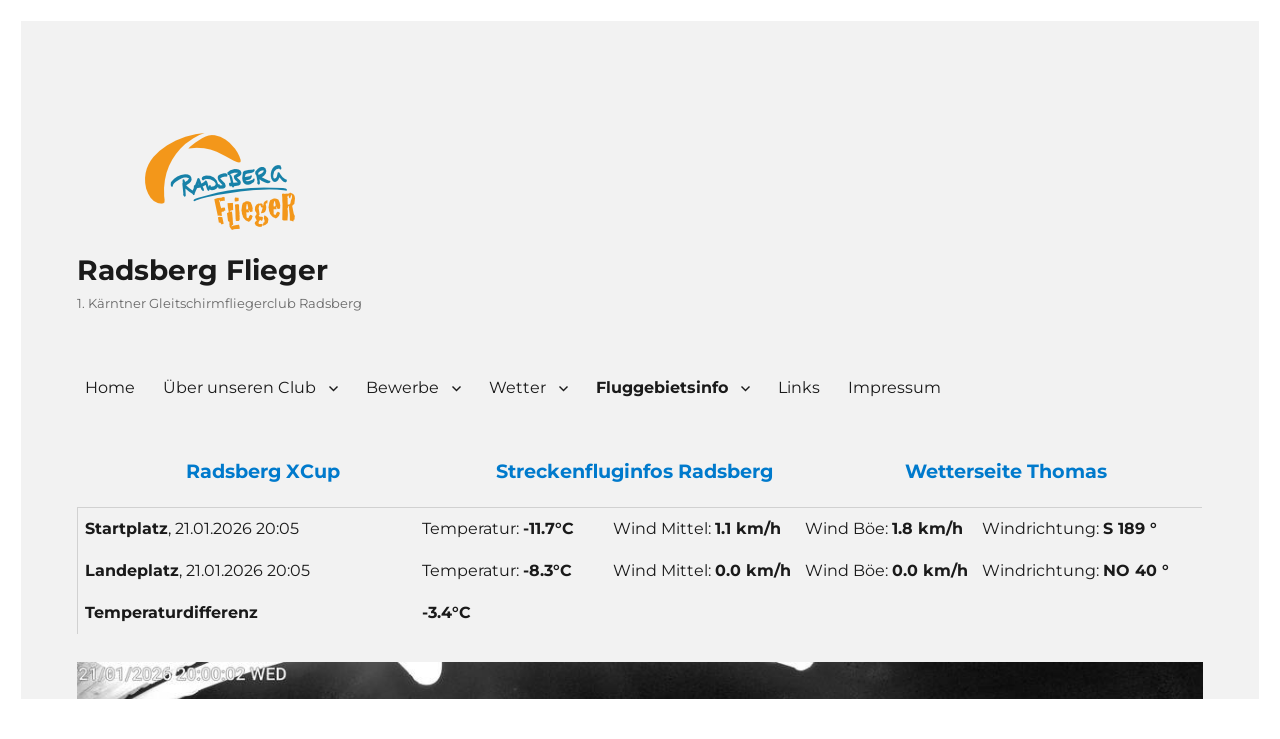

--- FILE ---
content_type: text/html; charset=UTF-8
request_url: https://kgfc.org/fluggebietinfo/gelaende/
body_size: 82378
content:


<!DOCTYPE html>
<html lang="de" class="no-js">
<head>
	<meta charset="UTF-8">
	<meta name="viewport" content="width=device-width, initial-scale=1.0">
	<link rel="profile" href="https://gmpg.org/xfn/11">
		<script>
(function(html){html.className = html.className.replace(/\bno-js\b/,'js')})(document.documentElement);
//# sourceURL=twentysixteen_javascript_detection
</script>
<title>Gelände &#8211; Radsberg Flieger</title>
<meta name='robots' content='max-image-preview:large' />
<link rel="alternate" type="application/rss+xml" title="Radsberg Flieger &raquo; Feed" href="https://kgfc.org/feed/" />
<link rel="alternate" type="application/rss+xml" title="Radsberg Flieger &raquo; Kommentar-Feed" href="https://kgfc.org/comments/feed/" />
<link rel="alternate" type="text/calendar" title="Radsberg Flieger &raquo; iCal Feed" href="https://kgfc.org/events/?ical=1" />
<link rel="alternate" title="oEmbed (JSON)" type="application/json+oembed" href="https://kgfc.org/wp-json/oembed/1.0/embed?url=https%3A%2F%2Fkgfc.org%2Ffluggebietinfo%2Fgelaende%2F" />
<link rel="alternate" title="oEmbed (XML)" type="text/xml+oembed" href="https://kgfc.org/wp-json/oembed/1.0/embed?url=https%3A%2F%2Fkgfc.org%2Ffluggebietinfo%2Fgelaende%2F&#038;format=xml" />
<style id='wp-img-auto-sizes-contain-inline-css'>
img:is([sizes=auto i],[sizes^="auto," i]){contain-intrinsic-size:3000px 1500px}
/*# sourceURL=wp-img-auto-sizes-contain-inline-css */
</style>
<style id='wp-emoji-styles-inline-css'>

	img.wp-smiley, img.emoji {
		display: inline !important;
		border: none !important;
		box-shadow: none !important;
		height: 1em !important;
		width: 1em !important;
		margin: 0 0.07em !important;
		vertical-align: -0.1em !important;
		background: none !important;
		padding: 0 !important;
	}
/*# sourceURL=wp-emoji-styles-inline-css */
</style>
<link rel='stylesheet' id='wp-block-library-css' href='https://kgfc.org/wp-includes/css/dist/block-library/style.min.css?ver=6.9' media='all' />
<style id='global-styles-inline-css'>
:root{--wp--preset--aspect-ratio--square: 1;--wp--preset--aspect-ratio--4-3: 4/3;--wp--preset--aspect-ratio--3-4: 3/4;--wp--preset--aspect-ratio--3-2: 3/2;--wp--preset--aspect-ratio--2-3: 2/3;--wp--preset--aspect-ratio--16-9: 16/9;--wp--preset--aspect-ratio--9-16: 9/16;--wp--preset--color--black: #000000;--wp--preset--color--cyan-bluish-gray: #abb8c3;--wp--preset--color--white: #fff;--wp--preset--color--pale-pink: #f78da7;--wp--preset--color--vivid-red: #cf2e2e;--wp--preset--color--luminous-vivid-orange: #ff6900;--wp--preset--color--luminous-vivid-amber: #fcb900;--wp--preset--color--light-green-cyan: #7bdcb5;--wp--preset--color--vivid-green-cyan: #00d084;--wp--preset--color--pale-cyan-blue: #8ed1fc;--wp--preset--color--vivid-cyan-blue: #0693e3;--wp--preset--color--vivid-purple: #9b51e0;--wp--preset--color--dark-gray: #1a1a1a;--wp--preset--color--medium-gray: #686868;--wp--preset--color--light-gray: #e5e5e5;--wp--preset--color--blue-gray: #4d545c;--wp--preset--color--bright-blue: #007acc;--wp--preset--color--light-blue: #9adffd;--wp--preset--color--dark-brown: #402b30;--wp--preset--color--medium-brown: #774e24;--wp--preset--color--dark-red: #640c1f;--wp--preset--color--bright-red: #ff675f;--wp--preset--color--yellow: #ffef8e;--wp--preset--gradient--vivid-cyan-blue-to-vivid-purple: linear-gradient(135deg,rgb(6,147,227) 0%,rgb(155,81,224) 100%);--wp--preset--gradient--light-green-cyan-to-vivid-green-cyan: linear-gradient(135deg,rgb(122,220,180) 0%,rgb(0,208,130) 100%);--wp--preset--gradient--luminous-vivid-amber-to-luminous-vivid-orange: linear-gradient(135deg,rgb(252,185,0) 0%,rgb(255,105,0) 100%);--wp--preset--gradient--luminous-vivid-orange-to-vivid-red: linear-gradient(135deg,rgb(255,105,0) 0%,rgb(207,46,46) 100%);--wp--preset--gradient--very-light-gray-to-cyan-bluish-gray: linear-gradient(135deg,rgb(238,238,238) 0%,rgb(169,184,195) 100%);--wp--preset--gradient--cool-to-warm-spectrum: linear-gradient(135deg,rgb(74,234,220) 0%,rgb(151,120,209) 20%,rgb(207,42,186) 40%,rgb(238,44,130) 60%,rgb(251,105,98) 80%,rgb(254,248,76) 100%);--wp--preset--gradient--blush-light-purple: linear-gradient(135deg,rgb(255,206,236) 0%,rgb(152,150,240) 100%);--wp--preset--gradient--blush-bordeaux: linear-gradient(135deg,rgb(254,205,165) 0%,rgb(254,45,45) 50%,rgb(107,0,62) 100%);--wp--preset--gradient--luminous-dusk: linear-gradient(135deg,rgb(255,203,112) 0%,rgb(199,81,192) 50%,rgb(65,88,208) 100%);--wp--preset--gradient--pale-ocean: linear-gradient(135deg,rgb(255,245,203) 0%,rgb(182,227,212) 50%,rgb(51,167,181) 100%);--wp--preset--gradient--electric-grass: linear-gradient(135deg,rgb(202,248,128) 0%,rgb(113,206,126) 100%);--wp--preset--gradient--midnight: linear-gradient(135deg,rgb(2,3,129) 0%,rgb(40,116,252) 100%);--wp--preset--font-size--small: 13px;--wp--preset--font-size--medium: 20px;--wp--preset--font-size--large: 36px;--wp--preset--font-size--x-large: 42px;--wp--preset--spacing--20: 0.44rem;--wp--preset--spacing--30: 0.67rem;--wp--preset--spacing--40: 1rem;--wp--preset--spacing--50: 1.5rem;--wp--preset--spacing--60: 2.25rem;--wp--preset--spacing--70: 3.38rem;--wp--preset--spacing--80: 5.06rem;--wp--preset--shadow--natural: 6px 6px 9px rgba(0, 0, 0, 0.2);--wp--preset--shadow--deep: 12px 12px 50px rgba(0, 0, 0, 0.4);--wp--preset--shadow--sharp: 6px 6px 0px rgba(0, 0, 0, 0.2);--wp--preset--shadow--outlined: 6px 6px 0px -3px rgb(255, 255, 255), 6px 6px rgb(0, 0, 0);--wp--preset--shadow--crisp: 6px 6px 0px rgb(0, 0, 0);}:where(.is-layout-flex){gap: 0.5em;}:where(.is-layout-grid){gap: 0.5em;}body .is-layout-flex{display: flex;}.is-layout-flex{flex-wrap: wrap;align-items: center;}.is-layout-flex > :is(*, div){margin: 0;}body .is-layout-grid{display: grid;}.is-layout-grid > :is(*, div){margin: 0;}:where(.wp-block-columns.is-layout-flex){gap: 2em;}:where(.wp-block-columns.is-layout-grid){gap: 2em;}:where(.wp-block-post-template.is-layout-flex){gap: 1.25em;}:where(.wp-block-post-template.is-layout-grid){gap: 1.25em;}.has-black-color{color: var(--wp--preset--color--black) !important;}.has-cyan-bluish-gray-color{color: var(--wp--preset--color--cyan-bluish-gray) !important;}.has-white-color{color: var(--wp--preset--color--white) !important;}.has-pale-pink-color{color: var(--wp--preset--color--pale-pink) !important;}.has-vivid-red-color{color: var(--wp--preset--color--vivid-red) !important;}.has-luminous-vivid-orange-color{color: var(--wp--preset--color--luminous-vivid-orange) !important;}.has-luminous-vivid-amber-color{color: var(--wp--preset--color--luminous-vivid-amber) !important;}.has-light-green-cyan-color{color: var(--wp--preset--color--light-green-cyan) !important;}.has-vivid-green-cyan-color{color: var(--wp--preset--color--vivid-green-cyan) !important;}.has-pale-cyan-blue-color{color: var(--wp--preset--color--pale-cyan-blue) !important;}.has-vivid-cyan-blue-color{color: var(--wp--preset--color--vivid-cyan-blue) !important;}.has-vivid-purple-color{color: var(--wp--preset--color--vivid-purple) !important;}.has-black-background-color{background-color: var(--wp--preset--color--black) !important;}.has-cyan-bluish-gray-background-color{background-color: var(--wp--preset--color--cyan-bluish-gray) !important;}.has-white-background-color{background-color: var(--wp--preset--color--white) !important;}.has-pale-pink-background-color{background-color: var(--wp--preset--color--pale-pink) !important;}.has-vivid-red-background-color{background-color: var(--wp--preset--color--vivid-red) !important;}.has-luminous-vivid-orange-background-color{background-color: var(--wp--preset--color--luminous-vivid-orange) !important;}.has-luminous-vivid-amber-background-color{background-color: var(--wp--preset--color--luminous-vivid-amber) !important;}.has-light-green-cyan-background-color{background-color: var(--wp--preset--color--light-green-cyan) !important;}.has-vivid-green-cyan-background-color{background-color: var(--wp--preset--color--vivid-green-cyan) !important;}.has-pale-cyan-blue-background-color{background-color: var(--wp--preset--color--pale-cyan-blue) !important;}.has-vivid-cyan-blue-background-color{background-color: var(--wp--preset--color--vivid-cyan-blue) !important;}.has-vivid-purple-background-color{background-color: var(--wp--preset--color--vivid-purple) !important;}.has-black-border-color{border-color: var(--wp--preset--color--black) !important;}.has-cyan-bluish-gray-border-color{border-color: var(--wp--preset--color--cyan-bluish-gray) !important;}.has-white-border-color{border-color: var(--wp--preset--color--white) !important;}.has-pale-pink-border-color{border-color: var(--wp--preset--color--pale-pink) !important;}.has-vivid-red-border-color{border-color: var(--wp--preset--color--vivid-red) !important;}.has-luminous-vivid-orange-border-color{border-color: var(--wp--preset--color--luminous-vivid-orange) !important;}.has-luminous-vivid-amber-border-color{border-color: var(--wp--preset--color--luminous-vivid-amber) !important;}.has-light-green-cyan-border-color{border-color: var(--wp--preset--color--light-green-cyan) !important;}.has-vivid-green-cyan-border-color{border-color: var(--wp--preset--color--vivid-green-cyan) !important;}.has-pale-cyan-blue-border-color{border-color: var(--wp--preset--color--pale-cyan-blue) !important;}.has-vivid-cyan-blue-border-color{border-color: var(--wp--preset--color--vivid-cyan-blue) !important;}.has-vivid-purple-border-color{border-color: var(--wp--preset--color--vivid-purple) !important;}.has-vivid-cyan-blue-to-vivid-purple-gradient-background{background: var(--wp--preset--gradient--vivid-cyan-blue-to-vivid-purple) !important;}.has-light-green-cyan-to-vivid-green-cyan-gradient-background{background: var(--wp--preset--gradient--light-green-cyan-to-vivid-green-cyan) !important;}.has-luminous-vivid-amber-to-luminous-vivid-orange-gradient-background{background: var(--wp--preset--gradient--luminous-vivid-amber-to-luminous-vivid-orange) !important;}.has-luminous-vivid-orange-to-vivid-red-gradient-background{background: var(--wp--preset--gradient--luminous-vivid-orange-to-vivid-red) !important;}.has-very-light-gray-to-cyan-bluish-gray-gradient-background{background: var(--wp--preset--gradient--very-light-gray-to-cyan-bluish-gray) !important;}.has-cool-to-warm-spectrum-gradient-background{background: var(--wp--preset--gradient--cool-to-warm-spectrum) !important;}.has-blush-light-purple-gradient-background{background: var(--wp--preset--gradient--blush-light-purple) !important;}.has-blush-bordeaux-gradient-background{background: var(--wp--preset--gradient--blush-bordeaux) !important;}.has-luminous-dusk-gradient-background{background: var(--wp--preset--gradient--luminous-dusk) !important;}.has-pale-ocean-gradient-background{background: var(--wp--preset--gradient--pale-ocean) !important;}.has-electric-grass-gradient-background{background: var(--wp--preset--gradient--electric-grass) !important;}.has-midnight-gradient-background{background: var(--wp--preset--gradient--midnight) !important;}.has-small-font-size{font-size: var(--wp--preset--font-size--small) !important;}.has-medium-font-size{font-size: var(--wp--preset--font-size--medium) !important;}.has-large-font-size{font-size: var(--wp--preset--font-size--large) !important;}.has-x-large-font-size{font-size: var(--wp--preset--font-size--x-large) !important;}
/*# sourceURL=global-styles-inline-css */
</style>

<style id='classic-theme-styles-inline-css'>
/*! This file is auto-generated */
.wp-block-button__link{color:#fff;background-color:#32373c;border-radius:9999px;box-shadow:none;text-decoration:none;padding:calc(.667em + 2px) calc(1.333em + 2px);font-size:1.125em}.wp-block-file__button{background:#32373c;color:#fff;text-decoration:none}
/*# sourceURL=/wp-includes/css/classic-themes.min.css */
</style>
<link rel='stylesheet' id='contact-form-7-css' href='https://kgfc.org/wp-content/plugins/contact-form-7/includes/css/styles.css?ver=6.1.4' media='all' />
<link rel='stylesheet' id='parent-style-css' href='https://kgfc.org/wp-content/themes/twentysixteen/style.css?ver=6.9' media='all' />
<link rel='stylesheet' id='child-style-css' href='https://kgfc.org/wp-content/themes/twentysixteen-child/style.css?ver=1.0.0' media='all' />
<link rel='stylesheet' id='twentysixteen-fonts-css' href='https://kgfc.org/wp-content/themes/twentysixteen/fonts/merriweather-plus-montserrat-plus-inconsolata.css?ver=20230328' media='all' />
<link rel='stylesheet' id='genericons-css' href='https://kgfc.org/wp-content/themes/twentysixteen/genericons/genericons.css?ver=20251101' media='all' />
<link rel='stylesheet' id='twentysixteen-style-css' href='https://kgfc.org/wp-content/themes/twentysixteen-child/style.css?ver=20251202' media='all' />
<link rel='stylesheet' id='twentysixteen-block-style-css' href='https://kgfc.org/wp-content/themes/twentysixteen/css/blocks.css?ver=20240817' media='all' />
<link rel='stylesheet' id='slb_core-css' href='https://kgfc.org/wp-content/plugins/simple-lightbox/client/css/app.css?ver=2.9.4' media='all' />
<link rel='stylesheet' id='tablepress-default-css' href='https://kgfc.org/wp-content/plugins/tablepress/css/build/default.css?ver=3.2.6' media='all' />
<script src="https://kgfc.org/wp-includes/js/jquery/jquery.min.js?ver=3.7.1" id="jquery-core-js"></script>
<script src="https://kgfc.org/wp-includes/js/jquery/jquery-migrate.min.js?ver=3.4.1" id="jquery-migrate-js"></script>
<script id="twentysixteen-script-js-extra">
var screenReaderText = {"expand":"Untermen\u00fc \u00f6ffnen","collapse":"Untermen\u00fc schlie\u00dfen"};
//# sourceURL=twentysixteen-script-js-extra
</script>
<script src="https://kgfc.org/wp-content/themes/twentysixteen/js/functions.js?ver=20230629" id="twentysixteen-script-js" defer data-wp-strategy="defer"></script>
<link rel="https://api.w.org/" href="https://kgfc.org/wp-json/" /><link rel="alternate" title="JSON" type="application/json" href="https://kgfc.org/wp-json/wp/v2/pages/1186" /><link rel="EditURI" type="application/rsd+xml" title="RSD" href="https://kgfc.org/xmlrpc.php?rsd" />
<meta name="generator" content="WordPress 6.9" />
<link rel="canonical" href="https://kgfc.org/fluggebietinfo/gelaende/" />
<link rel='shortlink' href='https://kgfc.org/?p=1186' />
<meta name="tec-api-version" content="v1"><meta name="tec-api-origin" content="https://kgfc.org"><link rel="alternate" href="https://kgfc.org/wp-json/tribe/events/v1/" /><!-- Analytics by WP Statistics - https://wp-statistics.com -->
<style id="custom-background-css">
body.custom-background { background-color: #ffffff; }
</style>
	<link rel="icon" href="https://kgfc.org/wp-content/uploads/2018/06/cropped-RadsbergFliegerLogo_512x512-32x32.png" sizes="32x32" />
<link rel="icon" href="https://kgfc.org/wp-content/uploads/2018/06/cropped-RadsbergFliegerLogo_512x512-192x192.png" sizes="192x192" />
<link rel="apple-touch-icon" href="https://kgfc.org/wp-content/uploads/2018/06/cropped-RadsbergFliegerLogo_512x512-180x180.png" />
<meta name="msapplication-TileImage" content="https://kgfc.org/wp-content/uploads/2018/06/cropped-RadsbergFliegerLogo_512x512-270x270.png" />
</head>

<body class="wp-singular page-template-default page page-id-1186 page-child parent-pageid-1155 custom-background wp-custom-logo wp-embed-responsive wp-theme-twentysixteen wp-child-theme-twentysixteen-child has-dashicons tribe-no-js page-template-kgfc-twenty-sixteen-child group-blog">
<div id="page" class="site">
	<div class="site-inner">
		<a class="skip-link screen-reader-text" href="#content">
			Zum Inhalt springen		</a>

		<header id="masthead" class="site-header">
			<div class="site-header-main">
				<div class="site-branding">
					<a href="https://kgfc.org/" class="custom-logo-link" rel="home"><img width="150" height="97" src="https://kgfc.org/wp-content/uploads/2018/12/RadsbergFliegerLogo_150x97.png" class="custom-logo" alt="Radsberg Flieger" decoding="async" /></a>
											<p class="site-title"><a href="https://kgfc.org/" rel="home">Radsberg Flieger</a></p>
												<p class="site-description">1. Kärntner Gleitschirmfliegerclub Radsberg</p>
									</div><!-- .site-branding -->

									<button id="menu-toggle" class="menu-toggle">Menü</button>

					<div id="site-header-menu" class="site-header-menu">
													<nav id="site-navigation" class="main-navigation" aria-label="Primäres Menü">
								<div class="menu-top-container"><ul id="menu-top" class="primary-menu"><li id="menu-item-5946" class="menu-item menu-item-type-custom menu-item-object-custom menu-item-5946"><a href="/">Home</a></li>
<li id="menu-item-1131" class="menu-item menu-item-type-post_type menu-item-object-page menu-item-has-children menu-item-1131"><a href="https://kgfc.org/ueber-unseren-club/">Über unseren Club</a>
<ul class="sub-menu">
	<li id="menu-item-1132" class="menu-item menu-item-type-post_type menu-item-object-page menu-item-1132"><a href="https://kgfc.org/ueber-unseren-club/mitglieder/">Mitglieder</a></li>
	<li id="menu-item-6049" class="menu-item menu-item-type-post_type menu-item-object-page menu-item-6049"><a href="https://kgfc.org/ueber-unseren-club/online-anmeldung/">Online-Anmeldung</a></li>
	<li id="menu-item-6714" class="menu-item menu-item-type-post_type menu-item-object-page menu-item-6714"><a href="https://kgfc.org/ueber-unseren-club/vereinsstatuten/">Vereinsstatuten</a></li>
</ul>
</li>
<li id="menu-item-1133" class="menu-item menu-item-type-post_type menu-item-object-page menu-item-has-children menu-item-1133"><a href="https://kgfc.org/bewerbe/">Bewerbe</a>
<ul class="sub-menu">
	<li id="menu-item-1134" class="menu-item menu-item-type-post_type menu-item-object-page menu-item-has-children menu-item-1134"><a href="https://kgfc.org/bewerbe/vereinsmeisterschaft/">Vereinsmeisterschaft</a>
	<ul class="sub-menu">
		<li id="menu-item-1135" class="menu-item menu-item-type-post_type menu-item-object-page menu-item-1135"><a href="https://kgfc.org/bewerbe/vereinsmeisterschaft/vereinsmeisterschaft-2017/">Vereinsmeisterschaft 2017</a></li>
		<li id="menu-item-1529" class="menu-item menu-item-type-post_type menu-item-object-page menu-item-1529"><a href="https://kgfc.org/bewerbe/vereinsmeisterschaft/vereinsmeisterschaft-2016/">Vereinsmeisterschaft 2016</a></li>
		<li id="menu-item-1528" class="menu-item menu-item-type-post_type menu-item-object-page menu-item-1528"><a href="https://kgfc.org/bewerbe/vereinsmeisterschaft/vereinsmeisterschaft-2008/">Vereinsmeisterschaft 2008</a></li>
		<li id="menu-item-1527" class="menu-item menu-item-type-post_type menu-item-object-page menu-item-1527"><a href="https://kgfc.org/bewerbe/vereinsmeisterschaft/vereinsmeisterschaft-2007/">Vereinsmeisterschaft 2007</a></li>
		<li id="menu-item-1526" class="menu-item menu-item-type-post_type menu-item-object-page menu-item-1526"><a href="https://kgfc.org/bewerbe/vereinsmeisterschaft/vereinsmeisterschaft-2006/">Vereinsmeisterschaft 2006</a></li>
	</ul>
</li>
	<li id="menu-item-6041" class="menu-item menu-item-type-post_type menu-item-object-page menu-item-6041"><a href="https://kgfc.org/bewerbe/radsberg-xcup/">Radsberg XCup</a></li>
	<li id="menu-item-7033" class="menu-item menu-item-type-custom menu-item-object-custom menu-item-7033"><a href="https://www.xcontest.org/radsberg/pg-offen/">Radsberg XCup 2021 &#8211; Zwischenergebnis</a></li>
	<li id="menu-item-6047" class="menu-item menu-item-type-post_type menu-item-object-page menu-item-has-children menu-item-6047"><a href="https://kgfc.org/bewerbe/radsberg-open/">Radsberg Open</a>
	<ul class="sub-menu">
		<li id="menu-item-6149" class="menu-item menu-item-type-post_type menu-item-object-page menu-item-6149"><a href="https://kgfc.org/bewerbe/radsberg-open/radsberg-open-2013/">15. Radsberg Open 2013</a></li>
		<li id="menu-item-6150" class="menu-item menu-item-type-post_type menu-item-object-page menu-item-6150"><a href="https://kgfc.org/bewerbe/radsberg-open/radsberg-open-2011/">13. Radsberg Open 2011</a></li>
		<li id="menu-item-6151" class="menu-item menu-item-type-post_type menu-item-object-page menu-item-6151"><a href="https://kgfc.org/bewerbe/radsberg-open/radsberg-open-2010/">12. Radsberg Open 2010</a></li>
		<li id="menu-item-6152" class="menu-item menu-item-type-post_type menu-item-object-page menu-item-6152"><a href="https://kgfc.org/bewerbe/radsberg-open/radsberg-open-2009/">11. Radsberg Open 2009</a></li>
		<li id="menu-item-6122" class="menu-item menu-item-type-post_type menu-item-object-page menu-item-6122"><a href="https://kgfc.org/bewerbe/radsberg-open/radsberg-open-2008/">10. Radsberg Open 2008</a></li>
		<li id="menu-item-6123" class="menu-item menu-item-type-post_type menu-item-object-page menu-item-6123"><a href="https://kgfc.org/bewerbe/radsberg-open/radsberg-open-2007/">9. Radsberg Open 2007</a></li>
		<li id="menu-item-6124" class="menu-item menu-item-type-post_type menu-item-object-page menu-item-6124"><a href="https://kgfc.org/bewerbe/radsberg-open/radsberg-open-2006/">8. Radsberg Open 2006</a></li>
	</ul>
</li>
	<li id="menu-item-6046" class="menu-item menu-item-type-post_type menu-item-object-page menu-item-has-children menu-item-6046"><a href="https://kgfc.org/bewerbe/bordairline/">Bordairline</a>
	<ul class="sub-menu">
		<li id="menu-item-6059" class="menu-item menu-item-type-post_type menu-item-object-page menu-item-6059"><a href="https://kgfc.org/bewerbe/bordairline/bordairline-2015/">Bordairline 2015</a></li>
		<li id="menu-item-6054" class="menu-item menu-item-type-post_type menu-item-object-post menu-item-6054"><a href="https://kgfc.org/2013/05/12/bordairline-ergebnis-u-fotos/">Bordairline 2013</a></li>
		<li id="menu-item-6053" class="menu-item menu-item-type-post_type menu-item-object-post menu-item-6053"><a href="https://kgfc.org/2011/06/20/biotech-bordairline-am-radsberg-2/">Bordairline 2011</a></li>
		<li id="menu-item-6409" class="menu-item menu-item-type-custom menu-item-object-custom menu-item-6409"><a href="https://kgfc.org/bewerbe/bordairline/bordairline-2015/#t">test</a></li>
	</ul>
</li>
</ul>
</li>
<li id="menu-item-1531" class="menu-item menu-item-type-post_type menu-item-object-page menu-item-has-children menu-item-1531"><a href="https://kgfc.org/wetter/">Wetter</a>
<ul class="sub-menu">
	<li id="menu-item-1167" class="menu-item menu-item-type-post_type menu-item-object-page menu-item-1167"><a href="https://kgfc.org/wetter/italien-und-slowenien/">Italien und Slowenien</a></li>
	<li id="menu-item-1166" class="menu-item menu-item-type-post_type menu-item-object-page menu-item-1166"><a href="https://kgfc.org/wetter/webcams/">Webcams</a></li>
	<li id="menu-item-8705" class="menu-item menu-item-type-post_type menu-item-object-page menu-item-8705"><a href="https://kgfc.org/wetterstationen/">Wetterstationen</a></li>
	<li id="menu-item-8687" class="menu-item menu-item-type-post_type menu-item-object-page menu-item-8687"><a href="https://kgfc.org/radsberg_wetterstation/">Wetterstation Radsberg</a></li>
	<li id="menu-item-8686" class="menu-item menu-item-type-post_type menu-item-object-page menu-item-8686"><a href="https://kgfc.org/wetterstation_landeplatz/">Wetterstation Landeplatz</a></li>
	<li id="menu-item-8688" class="menu-item menu-item-type-post_type menu-item-object-page menu-item-8688"><a href="https://kgfc.org/radsberg_webcam_letzte_bilder/">Radsberg-Webcam – Die letzten Bilder</a></li>
	<li id="menu-item-8689" class="menu-item menu-item-type-post_type menu-item-object-page menu-item-8689"><a href="https://kgfc.org/radsberg_webcam_taeglich_ein_bild/">Radsberg-Webcam – Täglich ein Bild</a></li>
</ul>
</li>
<li id="menu-item-1156" class="menu-item menu-item-type-post_type menu-item-object-page current-page-ancestor current-menu-ancestor current-menu-parent current-page-parent current_page_parent current_page_ancestor menu-item-has-children menu-item-1156"><a href="https://kgfc.org/fluggebietinfo/">Fluggebietsinfo</a>
<ul class="sub-menu">
	<li id="menu-item-1183" class="menu-item menu-item-type-post_type menu-item-object-page menu-item-1183"><a href="https://kgfc.org/fluggebietinfo/anreise/">Anreise</a></li>
	<li id="menu-item-1188" class="menu-item menu-item-type-post_type menu-item-object-page current-menu-item page_item page-item-1186 current_page_item menu-item-1188"><a href="https://kgfc.org/fluggebietinfo/gelaende/" aria-current="page">Gelände</a></li>
	<li id="menu-item-1229" class="menu-item menu-item-type-post_type menu-item-object-page menu-item-1229"><a href="https://kgfc.org/fluggebietinfo/start-landeplatz/">Start- &#038; Landeplatz</a></li>
	<li id="menu-item-1228" class="menu-item menu-item-type-post_type menu-item-object-page menu-item-1228"><a href="https://kgfc.org/fluggebietinfo/luftraeume/">Lufträume</a></li>
	<li id="menu-item-1227" class="menu-item menu-item-type-post_type menu-item-object-page menu-item-1227"><a href="https://kgfc.org/fluggebietinfo/naechtigungsmoeglichkeiten/">Nächtigungsmöglichkeiten</a></li>
	<li id="menu-item-1226" class="menu-item menu-item-type-post_type menu-item-object-page menu-item-1226"><a href="https://kgfc.org/fluggebietinfo/wegpunkte/">Wegpunkte</a></li>
	<li id="menu-item-1225" class="menu-item menu-item-type-post_type menu-item-object-page menu-item-1225"><a href="https://kgfc.org/fluggebietinfo/hikefly/">Hike&#038;Fly</a></li>
</ul>
</li>
<li id="menu-item-1159" class="menu-item menu-item-type-post_type menu-item-object-page menu-item-1159"><a href="https://kgfc.org/links/">Links</a></li>
<li id="menu-item-1163" class="menu-item menu-item-type-post_type menu-item-object-page menu-item-1163"><a href="https://kgfc.org/impressum/">Impressum</a></li>
</ul></div>							</nav><!-- .main-navigation -->
						
													<nav id="social-navigation" class="social-navigation" aria-label="Social-Links-Menü">
								<div class="menu-social-container"><ul id="menu-social" class="social-links-menu"><li id="menu-item-1145" class="menu-item menu-item-type-custom menu-item-object-custom menu-item-1145"><a href="https://de-de.facebook.com/Radsbergflieger/"><span class="screen-reader-text">Radsberg Flieger auf Facebook</span></a></li>
</ul></div>							</nav><!-- .social-navigation -->
											</div><!-- .site-header-menu -->
				
<!-- [KGFC start] add pano and weather data -->
<div>

	<!-- Add VIP links -->
	<div class="header_vip_links">
		<div><a href="https://www.xcontest.org/radsberg/pg-offen/">Radsberg XCup</a></div>
		<div><a href="https://radsberg.at/">Strecken<wbr>flug<wbr>infos Radsberg</a></div>
		<div><a href="https://wetter.truegler.io/">Wetter<wbr>seite Thomas</a></div>
	</div>

	<!-- Insert weather station data -->
		<table>
		<tr>
			<td style="width:30%">
				<b>Start<wbr>platz</b>, 21.01.2026 20:05
			</td>
			<td>
				<div class="wu_data">Temperatur: <span>-11.7&#176;C</span></div>
				<div class="wu_data">Wind Mittel: <span>1.1 km/h</span></div>
				<div class="wu_data">Wind B&#246;e: <span>1.8 km/h</span></div>
				<div class="wu_data">Windrichtung: <span>S 189 &#176;</span></div>
			</td>
		</tr>
		<tr>
			<td>
				<b>Lande<wbr>platz</b>, 21.01.2026 20:05
			</td>
			<td>
				<div class="wu_data">Temperatur: <span>-8.3&#176;C</span></div>
				<div class="wu_data">Wind Mittel: <span>0.0 km/h</span></div>
				<div class="wu_data">Wind B&#246;e: <span>0.0 km/h</span></div>
				<div class="wu_data">Windrichtung: <span>NO 40 &#176;</span></div>
			</td>
		</tr>
		<tr>
			<td>
				<b>Temp<wbr>eratur<wbr>differenz</b>
			</td>
			<td>
				<b>-3.4&#176;C</b>
			</td>
		</tr>
	</table>
	<!-- Radsberg Pano -->
	<a href="/webcam/pano.jpg">
		<img src="/webcam/pano_header_neu.jpg?no-cache-dummy=202601210809" id="header-pano"/>
	</a>
	
	<!-- iframe width="100%" height="340" src="https://www.youtube.com/embed/live_stream?channel=UC_lb0L9IOs9k1-Vuu4ISf1A"></iframe -->
	
	<!-- Weather and Pano links -->
	<div class="header-link-container">
		<div><a href="/livestreams" target="_blank">Livestreams</a></div>
		<div><a href="/radsberg_webcam_letzte_bilder/#t">Die letzten 50 Bilder</a></div>
		<div><a href="/radsberg_wetterstation/#t">Wetterstation Startplatz</a></div>
		<div><a href="/wetterstation_landeplatz/#t">Wetterstation Landeplatz</a></div>
		<div><a href="/radsberg_webcam_taeglich_ein_bild/#t">Archiv mit einem Bild täglich</a></div>
	</div>
		
</div>
<!-- [KGFC end] -->

			</div><!-- .site-header-main -->

					</header><!-- .site-header -->

		<div id="content" class="site-content">

<div id="primary" class="content-area">
	<main id="main" class="site-main" role="main">
<a name="t"></a>
		
<article id="post-1186" class="post-1186 page type-page status-publish hentry">
	<header class="entry-header">
		<h1 class="entry-title">Gelände</h1>	</header><!-- .entry-header -->

	
	<div class="entry-content">
		<p>Hier gibt es die Geländeeinweisung als Download: <a href="https://kgfc.org/wp-content/uploads/2018/05/RADSBERG_Gelaendeeinweisung.pdf">RADSBERG_Gelaendeeinweisung</a></p>
<h1><strong>Beschreibung</strong></h1>
<figure id="attachment_1191" aria-describedby="caption-attachment-1191" style="width: 300px" class="wp-caption alignright"><a href="https://kgfc.org/wp-content/uploads/2018/05/1ewald59_2918-1.jpg" data-slb-active="1" data-slb-asset="893099450" data-slb-internal="0" data-slb-group="1186"><img fetchpriority="high" decoding="async" class="size-medium wp-image-1191" src="https://kgfc.org/wp-content/uploads/2018/05/1ewald59_2918-1-300x225.jpg" alt="" width="300" height="225" srcset="https://kgfc.org/wp-content/uploads/2018/05/1ewald59_2918-1-300x225.jpg 300w, https://kgfc.org/wp-content/uploads/2018/05/1ewald59_2918-1-768x576.jpg 768w, https://kgfc.org/wp-content/uploads/2018/05/1ewald59_2918-1.jpg 949w" sizes="(max-width: 300px) 85vw, 300px" /></a><figcaption id="caption-attachment-1191" class="wp-caption-text">Ewald über dem Startplatz</figcaption></figure>
<p>Der Radsberg ist die „Homebase“ des 1. KGFC Radsberg. Auf dem Sattnitz &#8211; Höhenrücken südlich Klagenfurts gelegen, von der City in 20 Minuten erreichbar. Gemütliches Fluggebiet mit 400 Meter Höhenunterschied.</p>
<p>Geeignet für den &#8222;5 Minuten Flug&#8220; nach Feierabend, evtl verbunden mit einem landschaftlich sehr schönen &#8222;walk up&#8220;, aber auch als Ausgangspunkt für Streckenflüge nach Süden in die Karawanken bis nach Slowenien und nach Westen bis Gerlitzen oder Richtung Osttirol. <span style="color: #ff0000;"><strong>Achtung: nicht in die CTR Klagenfurt einfliegen!</strong></span></p>
<p>Oft windbegünstigt gegenüber den höheren Fluggebieten. Schönes Ausflugsziel &#8211; sehr schöne Aussicht plus Jausenstation mit großer Aussichtsterrasse. Familiengeeignet, angeschlossener Bauernhof mit Schafen (unsere Rasenmäher), Hühnern und vielen Tieren, die wir aus der Luft noch nicht identifizieren konnten.</p>
<h1><strong>Flugbedingungen<a href="https://kgfc.org/wp-content/uploads/2018/05/060503_Startplatz.jpg" data-slb-active="1" data-slb-asset="537679316" data-slb-internal="0" data-slb-group="1186"><img decoding="async" class="size-medium wp-image-1195 alignright" src="https://kgfc.org/wp-content/uploads/2018/05/060503_Startplatz-300x225.jpg" alt="" width="300" height="225" srcset="https://kgfc.org/wp-content/uploads/2018/05/060503_Startplatz-300x225.jpg 300w, https://kgfc.org/wp-content/uploads/2018/05/060503_Startplatz.jpg 640w" sizes="(max-width: 300px) 85vw, 300px" /></a></strong></h1>
<p>Der Radsberg ist sehr oft windbegünstigt. Wenn in anderen, höheren Gebieten bereits der Nordwind das Fliegen unmöglich macht, geht’s hier oft noch tadellos.</p>
<p>Vorsicht ist dann allerdings bei thermischem Anschluss an den in größerer Höhe durchgreifenden Nordwind geboten. Leichter Ostwind verursacht kaum ein Problem, <strong>bei aufkommendem Westwind ist jedoch Vorsicht geboten</strong>: der SW vorgelagerte Hügel mit Steilabfall zur Drau bildet einen Leerotor aus. der Flug wird dann sehr rasch zum Rodeo. Bei Westwind wird daher nicht gestartet, sondern eine Pause beim Fliegerwirt eingelegt.</p>
<p>Bei schwachen Verhältnissen konzentriert sich der gesamte &#8222;traffic&#8220; am Steilabbruch im östlichen Teil des Radsbergs &#8211; Vorrangregeln beachten (wer den Hang zur Linken hat, muss nach rechts ausweichen)!</p>
<p>Wenige hundert Meter hinter dem Startplatz beginnt die <strong>CTR Klagenfurt, der Einflug muss unbedingt vermieden werden</strong>. Eine Sicht &#8211; Ausflugsstrecke aus der Kontrollzone führt über den markanten Taleinschnitt bei Mieger östlich des Radsbergs und auch ca. 2 km im Westen des Startplatzes.</p>
<p>Vorsicht vor Kleinflugzeugen &amp; Hubschraubern, die bis zu minimal 150m über Grund fliegen dürfen. Segelflieger die am Flughafen Klagenfurt oder vom Flugplatz Glainach im Rosental mittels Flugzeugschlepp starten, lassen sich für ihren Streckenflugeinstieg gerne über die Sattnitz schleppen, meist klinken sie über dem ehemaligen Sender Pfaffenwald (ca. 3km westlich) aus.</p>
<h1><strong>Startgebühr</strong></h1>
<p>Die Startgebühr ist beim Fliegerwirt Otti in der Jausenstation Mikl zu entrichten, im Preis von Euro 3,50.- ist ein Getränke-Gutschein inbegriffen.</p>
	</div><!-- .entry-content -->

	
</article><!-- #post-1186 -->

	</main><!-- .site-main -->

	
</div><!-- .content-area -->


	<aside id="secondary" class="sidebar widget-area">
		<div  class="tribe-compatibility-container" >
	<div
		 class="tribe-common tribe-events tribe-events-view tribe-events-view--widget-events-list tribe-events-widget" 		data-js="tribe-events-view"
		data-view-rest-url="https://kgfc.org/wp-json/tribe/views/v2/html"
		data-view-manage-url="1"
							data-view-breakpoint-pointer="a471699e-c3a2-4c24-952e-c59d755b139d"
			>
		<div class="tribe-events-widget-events-list">

			<script type="application/ld+json">
[{"@context":"http://schema.org","@type":"Event","name":"RadsbergMan 2026","description":"&lt;p&gt;Ersatztermine: 30. August, 5./6. September &nbsp;&lt;/p&gt;\\n","image":"https://kgfc.org/wp-content/uploads/2025/08/header.jpg","url":"https://kgfc.org/event/radsbergman-2026/","eventAttendanceMode":"https://schema.org/OfflineEventAttendanceMode","eventStatus":"https://schema.org/EventScheduled","startDate":"2026-08-29T06:00:00+02:00","endDate":"2026-08-29T18:00:00+02:00","performer":"Organization"}]
</script>
			<script data-js="tribe-events-view-data" type="application/json">
	{"slug":"widget-events-list","prev_url":"","next_url":"","view_class":"Tribe\\Events\\Views\\V2\\Views\\Widgets\\Widget_List_View","view_slug":"widget-events-list","view_label":"View","view":null,"should_manage_url":true,"id":null,"alias-slugs":null,"title":"Gel\u00e4nde \u2013 Radsberg Flieger","limit":"5","no_upcoming_events":false,"featured_events_only":false,"jsonld_enable":true,"tribe_is_list_widget":false,"admin_fields":{"title":{"label":"Titel:","type":"text","parent_classes":"","classes":"","dependency":"","id":"widget-tribe-widget-events-list-2-title","name":"widget-tribe-widget-events-list[2][title]","options":[],"placeholder":"","value":null},"limit":{"label":"Anzeige:","type":"number","default":5,"min":1,"max":10,"step":1,"parent_classes":"","classes":"","dependency":"","id":"widget-tribe-widget-events-list-2-limit","name":"widget-tribe-widget-events-list[2][limit]","options":[],"placeholder":"","value":null},"no_upcoming_events":{"label":"Blende dieses Widget aus, wenn es keine bevorstehenden Veranstaltungen gibt.","type":"checkbox","parent_classes":"","classes":"","dependency":"","id":"widget-tribe-widget-events-list-2-no_upcoming_events","name":"widget-tribe-widget-events-list[2][no_upcoming_events]","options":[],"placeholder":"","value":null},"featured_events_only":{"label":"Nur auf hervorgehobene Veranstaltungen beschr\u00e4nken","type":"checkbox","parent_classes":"","classes":"","dependency":"","id":"widget-tribe-widget-events-list-2-featured_events_only","name":"widget-tribe-widget-events-list[2][featured_events_only]","options":[],"placeholder":"","value":null},"jsonld_enable":{"label":"JSON-LD-Daten generieren","type":"checkbox","parent_classes":"","classes":"","dependency":"","id":"widget-tribe-widget-events-list-2-jsonld_enable","name":"widget-tribe-widget-events-list[2][jsonld_enable]","options":[],"placeholder":"","value":null}},"events":[9546],"url":"https:\/\/kgfc.org\/?post_type=tribe_events&eventDisplay=widget-events-list","url_event_date":false,"bar":{"keyword":"","date":""},"today":"2026-01-21 00:00:00","now":"2026-01-21 20:09:38","home_url":"https:\/\/kgfc.org","rest_url":"https:\/\/kgfc.org\/wp-json\/tribe\/views\/v2\/html","rest_method":"GET","rest_nonce":"","today_url":"https:\/\/kgfc.org\/?post_type=tribe_events&eventDisplay=widget-events-list&pagename=fluggebietinfo%2Fgelaende","today_title":"Klicke, um das heutige Datum auszuw\u00e4hlen","today_label":"Heute","prev_label":"","next_label":"","date_formats":{"compact":"Y-m-d","month_and_year_compact":"Y-m","month_and_year":"F Y","time_range_separator":" - ","date_time_separator":" @ "},"messages":[],"start_of_week":"1","header_title":"","header_title_element":"h1","content_title":"","breadcrumbs":[],"backlink":false,"before_events":"","after_events":"\n<!--\nThis calendar is powered by The Events Calendar.\nhttp:\/\/evnt.is\/18wn\n-->\n","display_events_bar":false,"disable_event_search":false,"live_refresh":true,"ical":{"display_link":true,"link":{"url":"https:\/\/kgfc.org\/?post_type=tribe_events&#038;eventDisplay=widget-events-list&#038;ical=1","text":"Veranstaltungen als iCal exportieren","title":"Diese Funktion verwenden, um Kalenderdaten mit Google Kalender, Apple iCal und kompatiblen Apps zu teilen"}},"container_classes":["tribe-common","tribe-events","tribe-events-view","tribe-events-view--widget-events-list","tribe-events-widget"],"container_data":[],"is_past":false,"breakpoints":{"xsmall":500,"medium":768,"full":960},"breakpoint_pointer":"a471699e-c3a2-4c24-952e-c59d755b139d","is_initial_load":true,"public_views":{"list":{"view_class":"Tribe\\Events\\Views\\V2\\Views\\List_View","view_url":"https:\/\/kgfc.org\/events\/liste\/","view_label":"Liste","aria_label":"Zeige Veranstaltungen in der Liste Ansicht"},"month":{"view_class":"Tribe\\Events\\Views\\V2\\Views\\Month_View","view_url":"https:\/\/kgfc.org\/events\/monat\/","view_label":"Monat","aria_label":"Zeige Veranstaltungen in der Monat Ansicht"},"day":{"view_class":"Tribe\\Events\\Views\\V2\\Views\\Day_View","view_url":"https:\/\/kgfc.org\/events\/heute\/","view_label":"Tag","aria_label":"Zeige Veranstaltungen in der Tag Ansicht"}},"show_latest_past":false,"past":false,"compatibility_classes":["tribe-compatibility-container"],"view_more_text":"Kalender anzeigen","view_more_title":"Weitere Veranstaltungen anzeigen.","view_more_link":"https:\/\/kgfc.org\/events\/","widget_title":"Anstehende Veranstaltungen","hide_if_no_upcoming_events":false,"display":[],"subscribe_links":{"gcal":{"label":"Google Kalender","single_label":"Zu Google Kalender hinzuf\u00fcgen","visible":true,"block_slug":"hasGoogleCalendar"},"ical":{"label":"iCalendar","single_label":"Zu iCalendar hinzuf\u00fcgen","visible":true,"block_slug":"hasiCal"},"outlook-365":{"label":"Outlook 365","single_label":"Outlook 365","visible":true,"block_slug":"hasOutlook365"},"outlook-live":{"label":"Outlook Live","single_label":"Outlook Live","visible":true,"block_slug":"hasOutlookLive"},"ics":{"label":".ics-Datei exportieren","single_label":".ics-Datei exportieren","visible":true,"block_slug":null},"outlook-ics":{"label":"Exportiere Outlook .ics Datei","single_label":"Exportiere Outlook .ics Datei","visible":true,"block_slug":null}},"_context":{"slug":"widget-events-list"}}</script>

							<header class="tribe-events-widget-events-list__header">
					<h2 class="tribe-events-widget-events-list__header-title tribe-common-h6 tribe-common-h--alt">
						Anstehende Veranstaltungen					</h2>
				</header>
			
			
				<div class="tribe-events-widget-events-list__events">
											<div  class="tribe-common-g-row tribe-events-widget-events-list__event-row" >

	<div class="tribe-events-widget-events-list__event-date-tag tribe-common-g-col">
	<time class="tribe-events-widget-events-list__event-date-tag-datetime" datetime="2026-08-29">
		<span class="tribe-events-widget-events-list__event-date-tag-month">
			Aug.		</span>
		<span class="tribe-events-widget-events-list__event-date-tag-daynum tribe-common-h2 tribe-common-h4--min-medium">
			29		</span>
	</time>
</div>

	<div class="tribe-events-widget-events-list__event-wrapper tribe-common-g-col">
		<article  class="tribe-events-widget-events-list__event post-9546 tribe_events type-tribe_events status-publish has-post-thumbnail hentry" >
			<div class="tribe-events-widget-events-list__event-details">

				<header class="tribe-events-widget-events-list__event-header">
					<div class="tribe-events-widget-events-list__event-datetime-wrapper tribe-common-b2 tribe-common-b3--min-medium">
		<time class="tribe-events-widget-events-list__event-datetime" datetime="2026-08-29">
		<span class="tribe-event-date-start">6:00</span> - <span class="tribe-event-time">18:00</span>	</time>
	</div>
					<h3 class="tribe-events-widget-events-list__event-title tribe-common-h7">
	<a
		href="https://kgfc.org/event/radsbergman-2026/"
		title="RadsbergMan 2026"
		rel="bookmark"
		class="tribe-events-widget-events-list__event-title-link tribe-common-anchor-thin"
	>
		RadsbergMan 2026	</a>
</h3>
				</header>

				
			</div>
		</article>
	</div>

</div>
									</div>

				<div class="tribe-events-widget-events-list__view-more tribe-common-b1 tribe-common-b2--min-medium">
	<a
		href="https://kgfc.org/events/"
		class="tribe-events-widget-events-list__view-more-link tribe-common-anchor-thin"
		title="Weitere Veranstaltungen anzeigen."
	>
		Kalender anzeigen	</a>
</div>

					</div>
	</div>
</div>
<script class="tribe-events-breakpoints">
	( function () {
		var completed = false;

		function initBreakpoints() {
			if ( completed ) {
				// This was fired already and completed no need to attach to the event listener.
				document.removeEventListener( 'DOMContentLoaded', initBreakpoints );
				return;
			}

			if ( 'undefined' === typeof window.tribe ) {
				return;
			}

			if ( 'undefined' === typeof window.tribe.events ) {
				return;
			}

			if ( 'undefined' === typeof window.tribe.events.views ) {
				return;
			}

			if ( 'undefined' === typeof window.tribe.events.views.breakpoints ) {
				return;
			}

			if ( 'function' !== typeof (window.tribe.events.views.breakpoints.setup) ) {
				return;
			}

			var container = document.querySelectorAll( '[data-view-breakpoint-pointer="a471699e-c3a2-4c24-952e-c59d755b139d"]' );
			if ( ! container ) {
				return;
			}

			window.tribe.events.views.breakpoints.setup( container );
			completed = true;
			// This was fired already and completed no need to attach to the event listener.
			document.removeEventListener( 'DOMContentLoaded', initBreakpoints );
		}

		// Try to init the breakpoints right away.
		initBreakpoints();
		document.addEventListener( 'DOMContentLoaded', initBreakpoints );
	})();
</script>
<script data-js='tribe-events-view-nonce-data' type='application/json'>{"tvn1":"d7fffc5849","tvn2":""}</script><section id="search-2" class="widget widget_search"><h2 class="widget-title">Suche</h2>
<form role="search" method="get" class="search-form" action="https://kgfc.org/">
	<label>
		<span class="screen-reader-text">
			Suche nach:		</span>
		<input type="search" class="search-field" placeholder="Suchen …" value="" name="s" />
	</label>
	<button type="submit" class="search-submit"><span class="screen-reader-text">
		Suchen	</span></button>
</form>
</section>
		<section id="recent-posts-2" class="widget widget_recent_entries">
		<h2 class="widget-title">Neueste Beiträge</h2><nav aria-label="Neueste Beiträge">
		<ul>
											<li>
					<a href="https://kgfc.org/2026/01/14/unser-hausberg-zuerst-warum-wir-auf-ein-testival-verzichten/">Unser Hausberg zuerst – warum wir auf ein Testival verzichten</a>
									</li>
											<li>
					<a href="https://kgfc.org/2025/10/18/fotos-vom-clubausflug/">Video und Fotos vom Clubausflug</a>
									</li>
											<li>
					<a href="https://kgfc.org/2025/10/08/g-force-trainings-tage-1-kgfc/">G-Force Training der Radsberg  Flieger</a>
									</li>
											<li>
					<a href="https://kgfc.org/2025/09/17/clubausflug-lesachtal-2025/">Clubausflug Lesachtal 11.-12.10.2025 Warteliste Anfragen an info@kgfc.org</a>
									</li>
											<li>
					<a href="https://kgfc.org/2025/09/03/radsbergman-2025/">RadsbergMan 2025</a>
									</li>
					</ul>

		</nav></section><section id="archives-2" class="widget widget_archive"><h2 class="widget-title">Archiv</h2>		<label class="screen-reader-text" for="archives-dropdown-2">Archiv</label>
		<select id="archives-dropdown-2" name="archive-dropdown">
			
			<option value="">Monat auswählen</option>
				<option value='https://kgfc.org/2026/01/'> Januar 2026 &nbsp;(1)</option>
	<option value='https://kgfc.org/2025/10/'> Oktober 2025 &nbsp;(2)</option>
	<option value='https://kgfc.org/2025/09/'> September 2025 &nbsp;(2)</option>
	<option value='https://kgfc.org/2025/08/'> August 2025 &nbsp;(1)</option>
	<option value='https://kgfc.org/2025/07/'> Juli 2025 &nbsp;(1)</option>
	<option value='https://kgfc.org/2025/06/'> Juni 2025 &nbsp;(2)</option>
	<option value='https://kgfc.org/2025/04/'> April 2025 &nbsp;(1)</option>
	<option value='https://kgfc.org/2025/01/'> Januar 2025 &nbsp;(1)</option>
	<option value='https://kgfc.org/2024/11/'> November 2024 &nbsp;(2)</option>
	<option value='https://kgfc.org/2024/10/'> Oktober 2024 &nbsp;(1)</option>
	<option value='https://kgfc.org/2024/09/'> September 2024 &nbsp;(1)</option>
	<option value='https://kgfc.org/2024/08/'> August 2024 &nbsp;(1)</option>
	<option value='https://kgfc.org/2024/07/'> Juli 2024 &nbsp;(1)</option>
	<option value='https://kgfc.org/2024/06/'> Juni 2024 &nbsp;(3)</option>
	<option value='https://kgfc.org/2024/05/'> Mai 2024 &nbsp;(1)</option>
	<option value='https://kgfc.org/2024/02/'> Februar 2024 &nbsp;(1)</option>
	<option value='https://kgfc.org/2023/12/'> Dezember 2023 &nbsp;(1)</option>
	<option value='https://kgfc.org/2023/10/'> Oktober 2023 &nbsp;(2)</option>
	<option value='https://kgfc.org/2023/08/'> August 2023 &nbsp;(1)</option>
	<option value='https://kgfc.org/2023/07/'> Juli 2023 &nbsp;(1)</option>
	<option value='https://kgfc.org/2023/05/'> Mai 2023 &nbsp;(1)</option>
	<option value='https://kgfc.org/2023/03/'> März 2023 &nbsp;(1)</option>
	<option value='https://kgfc.org/2023/01/'> Januar 2023 &nbsp;(1)</option>
	<option value='https://kgfc.org/2022/11/'> November 2022 &nbsp;(2)</option>
	<option value='https://kgfc.org/2022/10/'> Oktober 2022 &nbsp;(1)</option>
	<option value='https://kgfc.org/2022/09/'> September 2022 &nbsp;(1)</option>
	<option value='https://kgfc.org/2022/08/'> August 2022 &nbsp;(2)</option>
	<option value='https://kgfc.org/2022/06/'> Juni 2022 &nbsp;(1)</option>
	<option value='https://kgfc.org/2022/05/'> Mai 2022 &nbsp;(3)</option>
	<option value='https://kgfc.org/2022/03/'> März 2022 &nbsp;(2)</option>
	<option value='https://kgfc.org/2022/01/'> Januar 2022 &nbsp;(1)</option>
	<option value='https://kgfc.org/2021/11/'> November 2021 &nbsp;(1)</option>
	<option value='https://kgfc.org/2021/09/'> September 2021 &nbsp;(1)</option>
	<option value='https://kgfc.org/2021/08/'> August 2021 &nbsp;(2)</option>
	<option value='https://kgfc.org/2021/03/'> März 2021 &nbsp;(1)</option>
	<option value='https://kgfc.org/2021/02/'> Februar 2021 &nbsp;(1)</option>
	<option value='https://kgfc.org/2020/09/'> September 2020 &nbsp;(3)</option>
	<option value='https://kgfc.org/2020/07/'> Juli 2020 &nbsp;(1)</option>
	<option value='https://kgfc.org/2020/06/'> Juni 2020 &nbsp;(1)</option>
	<option value='https://kgfc.org/2020/05/'> Mai 2020 &nbsp;(1)</option>
	<option value='https://kgfc.org/2020/01/'> Januar 2020 &nbsp;(1)</option>
	<option value='https://kgfc.org/2019/12/'> Dezember 2019 &nbsp;(1)</option>
	<option value='https://kgfc.org/2019/09/'> September 2019 &nbsp;(1)</option>
	<option value='https://kgfc.org/2019/08/'> August 2019 &nbsp;(1)</option>
	<option value='https://kgfc.org/2019/07/'> Juli 2019 &nbsp;(1)</option>
	<option value='https://kgfc.org/2019/04/'> April 2019 &nbsp;(1)</option>
	<option value='https://kgfc.org/2019/03/'> März 2019 &nbsp;(1)</option>
	<option value='https://kgfc.org/2019/01/'> Januar 2019 &nbsp;(1)</option>
	<option value='https://kgfc.org/2018/12/'> Dezember 2018 &nbsp;(2)</option>
	<option value='https://kgfc.org/2018/05/'> Mai 2018 &nbsp;(2)</option>
	<option value='https://kgfc.org/2018/04/'> April 2018 &nbsp;(2)</option>
	<option value='https://kgfc.org/2018/03/'> März 2018 &nbsp;(1)</option>
	<option value='https://kgfc.org/2018/02/'> Februar 2018 &nbsp;(2)</option>
	<option value='https://kgfc.org/2018/01/'> Januar 2018 &nbsp;(2)</option>
	<option value='https://kgfc.org/2017/10/'> Oktober 2017 &nbsp;(1)</option>
	<option value='https://kgfc.org/2017/09/'> September 2017 &nbsp;(2)</option>
	<option value='https://kgfc.org/2017/07/'> Juli 2017 &nbsp;(1)</option>
	<option value='https://kgfc.org/2017/06/'> Juni 2017 &nbsp;(1)</option>
	<option value='https://kgfc.org/2017/05/'> Mai 2017 &nbsp;(2)</option>
	<option value='https://kgfc.org/2017/02/'> Februar 2017 &nbsp;(1)</option>
	<option value='https://kgfc.org/2017/01/'> Januar 2017 &nbsp;(2)</option>
	<option value='https://kgfc.org/2016/12/'> Dezember 2016 &nbsp;(2)</option>
	<option value='https://kgfc.org/2016/10/'> Oktober 2016 &nbsp;(2)</option>
	<option value='https://kgfc.org/2016/09/'> September 2016 &nbsp;(1)</option>
	<option value='https://kgfc.org/2016/05/'> Mai 2016 &nbsp;(1)</option>
	<option value='https://kgfc.org/2016/04/'> April 2016 &nbsp;(1)</option>
	<option value='https://kgfc.org/2016/03/'> März 2016 &nbsp;(1)</option>
	<option value='https://kgfc.org/2016/01/'> Januar 2016 &nbsp;(1)</option>
	<option value='https://kgfc.org/2015/11/'> November 2015 &nbsp;(1)</option>
	<option value='https://kgfc.org/2015/09/'> September 2015 &nbsp;(1)</option>
	<option value='https://kgfc.org/2015/06/'> Juni 2015 &nbsp;(1)</option>
	<option value='https://kgfc.org/2015/05/'> Mai 2015 &nbsp;(1)</option>
	<option value='https://kgfc.org/2015/04/'> April 2015 &nbsp;(1)</option>
	<option value='https://kgfc.org/2015/03/'> März 2015 &nbsp;(2)</option>
	<option value='https://kgfc.org/2015/02/'> Februar 2015 &nbsp;(3)</option>
	<option value='https://kgfc.org/2015/01/'> Januar 2015 &nbsp;(1)</option>
	<option value='https://kgfc.org/2014/11/'> November 2014 &nbsp;(1)</option>
	<option value='https://kgfc.org/2014/10/'> Oktober 2014 &nbsp;(1)</option>
	<option value='https://kgfc.org/2014/09/'> September 2014 &nbsp;(5)</option>
	<option value='https://kgfc.org/2014/08/'> August 2014 &nbsp;(1)</option>
	<option value='https://kgfc.org/2014/06/'> Juni 2014 &nbsp;(1)</option>
	<option value='https://kgfc.org/2014/05/'> Mai 2014 &nbsp;(2)</option>
	<option value='https://kgfc.org/2014/04/'> April 2014 &nbsp;(2)</option>
	<option value='https://kgfc.org/2014/03/'> März 2014 &nbsp;(2)</option>
	<option value='https://kgfc.org/2014/01/'> Januar 2014 &nbsp;(3)</option>
	<option value='https://kgfc.org/2013/12/'> Dezember 2013 &nbsp;(2)</option>
	<option value='https://kgfc.org/2013/11/'> November 2013 &nbsp;(1)</option>
	<option value='https://kgfc.org/2013/09/'> September 2013 &nbsp;(4)</option>
	<option value='https://kgfc.org/2013/08/'> August 2013 &nbsp;(2)</option>
	<option value='https://kgfc.org/2013/05/'> Mai 2013 &nbsp;(4)</option>
	<option value='https://kgfc.org/2013/04/'> April 2013 &nbsp;(2)</option>
	<option value='https://kgfc.org/2013/03/'> März 2013 &nbsp;(3)</option>
	<option value='https://kgfc.org/2013/02/'> Februar 2013 &nbsp;(1)</option>
	<option value='https://kgfc.org/2013/01/'> Januar 2013 &nbsp;(3)</option>
	<option value='https://kgfc.org/2012/12/'> Dezember 2012 &nbsp;(1)</option>
	<option value='https://kgfc.org/2012/10/'> Oktober 2012 &nbsp;(2)</option>
	<option value='https://kgfc.org/2012/09/'> September 2012 &nbsp;(3)</option>
	<option value='https://kgfc.org/2012/08/'> August 2012 &nbsp;(2)</option>
	<option value='https://kgfc.org/2012/07/'> Juli 2012 &nbsp;(1)</option>
	<option value='https://kgfc.org/2012/06/'> Juni 2012 &nbsp;(1)</option>
	<option value='https://kgfc.org/2012/05/'> Mai 2012 &nbsp;(1)</option>
	<option value='https://kgfc.org/2012/04/'> April 2012 &nbsp;(1)</option>
	<option value='https://kgfc.org/2012/03/'> März 2012 &nbsp;(2)</option>
	<option value='https://kgfc.org/2012/01/'> Januar 2012 &nbsp;(2)</option>
	<option value='https://kgfc.org/2011/11/'> November 2011 &nbsp;(1)</option>
	<option value='https://kgfc.org/2011/10/'> Oktober 2011 &nbsp;(2)</option>
	<option value='https://kgfc.org/2011/09/'> September 2011 &nbsp;(2)</option>
	<option value='https://kgfc.org/2011/08/'> August 2011 &nbsp;(2)</option>
	<option value='https://kgfc.org/2011/07/'> Juli 2011 &nbsp;(1)</option>
	<option value='https://kgfc.org/2011/06/'> Juni 2011 &nbsp;(2)</option>
	<option value='https://kgfc.org/2011/05/'> Mai 2011 &nbsp;(3)</option>
	<option value='https://kgfc.org/2011/03/'> März 2011 &nbsp;(2)</option>
	<option value='https://kgfc.org/2011/02/'> Februar 2011 &nbsp;(2)</option>
	<option value='https://kgfc.org/2011/01/'> Januar 2011 &nbsp;(3)</option>
	<option value='https://kgfc.org/2010/12/'> Dezember 2010 &nbsp;(1)</option>
	<option value='https://kgfc.org/2010/11/'> November 2010 &nbsp;(1)</option>
	<option value='https://kgfc.org/2010/10/'> Oktober 2010 &nbsp;(1)</option>
	<option value='https://kgfc.org/2010/09/'> September 2010 &nbsp;(3)</option>
	<option value='https://kgfc.org/2010/08/'> August 2010 &nbsp;(5)</option>
	<option value='https://kgfc.org/2010/04/'> April 2010 &nbsp;(3)</option>
	<option value='https://kgfc.org/2010/03/'> März 2010 &nbsp;(6)</option>
	<option value='https://kgfc.org/2010/02/'> Februar 2010 &nbsp;(2)</option>
	<option value='https://kgfc.org/2010/01/'> Januar 2010 &nbsp;(2)</option>
	<option value='https://kgfc.org/2009/12/'> Dezember 2009 &nbsp;(2)</option>
	<option value='https://kgfc.org/2009/11/'> November 2009 &nbsp;(2)</option>
	<option value='https://kgfc.org/2009/10/'> Oktober 2009 &nbsp;(3)</option>
	<option value='https://kgfc.org/2009/09/'> September 2009 &nbsp;(4)</option>
	<option value='https://kgfc.org/2009/08/'> August 2009 &nbsp;(3)</option>
	<option value='https://kgfc.org/2009/07/'> Juli 2009 &nbsp;(1)</option>
	<option value='https://kgfc.org/2009/06/'> Juni 2009 &nbsp;(2)</option>
	<option value='https://kgfc.org/2009/05/'> Mai 2009 &nbsp;(6)</option>
	<option value='https://kgfc.org/2009/04/'> April 2009 &nbsp;(2)</option>
	<option value='https://kgfc.org/2009/03/'> März 2009 &nbsp;(1)</option>
	<option value='https://kgfc.org/2009/02/'> Februar 2009 &nbsp;(3)</option>
	<option value='https://kgfc.org/2009/01/'> Januar 2009 &nbsp;(1)</option>
	<option value='https://kgfc.org/2008/11/'> November 2008 &nbsp;(1)</option>
	<option value='https://kgfc.org/2008/10/'> Oktober 2008 &nbsp;(2)</option>
	<option value='https://kgfc.org/2008/09/'> September 2008 &nbsp;(4)</option>
	<option value='https://kgfc.org/2008/08/'> August 2008 &nbsp;(2)</option>
	<option value='https://kgfc.org/2008/07/'> Juli 2008 &nbsp;(4)</option>
	<option value='https://kgfc.org/2008/06/'> Juni 2008 &nbsp;(1)</option>
	<option value='https://kgfc.org/2008/05/'> Mai 2008 &nbsp;(2)</option>
	<option value='https://kgfc.org/2008/04/'> April 2008 &nbsp;(2)</option>
	<option value='https://kgfc.org/2008/03/'> März 2008 &nbsp;(2)</option>
	<option value='https://kgfc.org/2008/02/'> Februar 2008 &nbsp;(2)</option>
	<option value='https://kgfc.org/2008/01/'> Januar 2008 &nbsp;(6)</option>
	<option value='https://kgfc.org/2007/12/'> Dezember 2007 &nbsp;(1)</option>
	<option value='https://kgfc.org/2007/11/'> November 2007 &nbsp;(2)</option>
	<option value='https://kgfc.org/2007/10/'> Oktober 2007 &nbsp;(2)</option>
	<option value='https://kgfc.org/2007/09/'> September 2007 &nbsp;(2)</option>
	<option value='https://kgfc.org/2007/08/'> August 2007 &nbsp;(3)</option>
	<option value='https://kgfc.org/2007/07/'> Juli 2007 &nbsp;(2)</option>
	<option value='https://kgfc.org/2007/05/'> Mai 2007 &nbsp;(1)</option>
	<option value='https://kgfc.org/2007/04/'> April 2007 &nbsp;(1)</option>
	<option value='https://kgfc.org/2007/03/'> März 2007 &nbsp;(5)</option>
	<option value='https://kgfc.org/2007/02/'> Februar 2007 &nbsp;(3)</option>
	<option value='https://kgfc.org/2007/01/'> Januar 2007 &nbsp;(2)</option>
	<option value='https://kgfc.org/2006/10/'> Oktober 2006 &nbsp;(2)</option>
	<option value='https://kgfc.org/2006/09/'> September 2006 &nbsp;(1)</option>
	<option value='https://kgfc.org/2006/08/'> August 2006 &nbsp;(3)</option>
	<option value='https://kgfc.org/2006/06/'> Juni 2006 &nbsp;(1)</option>
	<option value='https://kgfc.org/2006/05/'> Mai 2006 &nbsp;(9)</option>

		</select>

			<script>
( ( dropdownId ) => {
	const dropdown = document.getElementById( dropdownId );
	function onSelectChange() {
		setTimeout( () => {
			if ( 'escape' === dropdown.dataset.lastkey ) {
				return;
			}
			if ( dropdown.value ) {
				document.location.href = dropdown.value;
			}
		}, 250 );
	}
	function onKeyUp( event ) {
		if ( 'Escape' === event.key ) {
			dropdown.dataset.lastkey = 'escape';
		} else {
			delete dropdown.dataset.lastkey;
		}
	}
	function onClick() {
		delete dropdown.dataset.lastkey;
	}
	dropdown.addEventListener( 'keyup', onKeyUp );
	dropdown.addEventListener( 'click', onClick );
	dropdown.addEventListener( 'change', onSelectChange );
})( "archives-dropdown-2" );

//# sourceURL=WP_Widget_Archives%3A%3Awidget
</script>
</section><section id="media_image-2" class="widget widget_media_image"><h2 class="widget-title">Österreichischer Aero-Club</h2><a href="https://aeroclub.at/" target="_blank"><img width="150" height="63" src="https://kgfc.org/wp-content/uploads/2018/07/oeaec_logo_150x63.png" class="image wp-image-6005 sponsor-logo attachment-full size-full" alt="" style="max-width: 100%; height: auto;" decoding="async" loading="lazy" /></a></section><section id="media_image-3" class="widget widget_media_image"><h2 class="widget-title">Sportunion Kärnten</h2><a href="https://www.sportunion-kaernten.at" target="_blank"><img width="150" height="61" src="https://kgfc.org/wp-content/uploads/2018/07/sportunion_logo_150x61.png" class="image wp-image-6006 sponsor-logo attachment-full size-full" alt="" style="max-width: 100%; height: auto;" decoding="async" loading="lazy" /></a></section>	</aside><!-- .sidebar .widget-area -->

		</div><!-- .site-content -->

		<footer id="colophon" class="site-footer">
							<nav class="main-navigation" aria-label="Primäres Footer-Menü">
					<div class="menu-top-container"><ul id="menu-top-1" class="primary-menu"><li class="menu-item menu-item-type-custom menu-item-object-custom menu-item-5946"><a href="/">Home</a></li>
<li class="menu-item menu-item-type-post_type menu-item-object-page menu-item-has-children menu-item-1131"><a href="https://kgfc.org/ueber-unseren-club/">Über unseren Club</a>
<ul class="sub-menu">
	<li class="menu-item menu-item-type-post_type menu-item-object-page menu-item-1132"><a href="https://kgfc.org/ueber-unseren-club/mitglieder/">Mitglieder</a></li>
	<li class="menu-item menu-item-type-post_type menu-item-object-page menu-item-6049"><a href="https://kgfc.org/ueber-unseren-club/online-anmeldung/">Online-Anmeldung</a></li>
	<li class="menu-item menu-item-type-post_type menu-item-object-page menu-item-6714"><a href="https://kgfc.org/ueber-unseren-club/vereinsstatuten/">Vereinsstatuten</a></li>
</ul>
</li>
<li class="menu-item menu-item-type-post_type menu-item-object-page menu-item-has-children menu-item-1133"><a href="https://kgfc.org/bewerbe/">Bewerbe</a>
<ul class="sub-menu">
	<li class="menu-item menu-item-type-post_type menu-item-object-page menu-item-has-children menu-item-1134"><a href="https://kgfc.org/bewerbe/vereinsmeisterschaft/">Vereinsmeisterschaft</a>
	<ul class="sub-menu">
		<li class="menu-item menu-item-type-post_type menu-item-object-page menu-item-1135"><a href="https://kgfc.org/bewerbe/vereinsmeisterschaft/vereinsmeisterschaft-2017/">Vereinsmeisterschaft 2017</a></li>
		<li class="menu-item menu-item-type-post_type menu-item-object-page menu-item-1529"><a href="https://kgfc.org/bewerbe/vereinsmeisterschaft/vereinsmeisterschaft-2016/">Vereinsmeisterschaft 2016</a></li>
		<li class="menu-item menu-item-type-post_type menu-item-object-page menu-item-1528"><a href="https://kgfc.org/bewerbe/vereinsmeisterschaft/vereinsmeisterschaft-2008/">Vereinsmeisterschaft 2008</a></li>
		<li class="menu-item menu-item-type-post_type menu-item-object-page menu-item-1527"><a href="https://kgfc.org/bewerbe/vereinsmeisterschaft/vereinsmeisterschaft-2007/">Vereinsmeisterschaft 2007</a></li>
		<li class="menu-item menu-item-type-post_type menu-item-object-page menu-item-1526"><a href="https://kgfc.org/bewerbe/vereinsmeisterschaft/vereinsmeisterschaft-2006/">Vereinsmeisterschaft 2006</a></li>
	</ul>
</li>
	<li class="menu-item menu-item-type-post_type menu-item-object-page menu-item-6041"><a href="https://kgfc.org/bewerbe/radsberg-xcup/">Radsberg XCup</a></li>
	<li class="menu-item menu-item-type-custom menu-item-object-custom menu-item-7033"><a href="https://www.xcontest.org/radsberg/pg-offen/">Radsberg XCup 2021 &#8211; Zwischenergebnis</a></li>
	<li class="menu-item menu-item-type-post_type menu-item-object-page menu-item-has-children menu-item-6047"><a href="https://kgfc.org/bewerbe/radsberg-open/">Radsberg Open</a>
	<ul class="sub-menu">
		<li class="menu-item menu-item-type-post_type menu-item-object-page menu-item-6149"><a href="https://kgfc.org/bewerbe/radsberg-open/radsberg-open-2013/">15. Radsberg Open 2013</a></li>
		<li class="menu-item menu-item-type-post_type menu-item-object-page menu-item-6150"><a href="https://kgfc.org/bewerbe/radsberg-open/radsberg-open-2011/">13. Radsberg Open 2011</a></li>
		<li class="menu-item menu-item-type-post_type menu-item-object-page menu-item-6151"><a href="https://kgfc.org/bewerbe/radsberg-open/radsberg-open-2010/">12. Radsberg Open 2010</a></li>
		<li class="menu-item menu-item-type-post_type menu-item-object-page menu-item-6152"><a href="https://kgfc.org/bewerbe/radsberg-open/radsberg-open-2009/">11. Radsberg Open 2009</a></li>
		<li class="menu-item menu-item-type-post_type menu-item-object-page menu-item-6122"><a href="https://kgfc.org/bewerbe/radsberg-open/radsberg-open-2008/">10. Radsberg Open 2008</a></li>
		<li class="menu-item menu-item-type-post_type menu-item-object-page menu-item-6123"><a href="https://kgfc.org/bewerbe/radsberg-open/radsberg-open-2007/">9. Radsberg Open 2007</a></li>
		<li class="menu-item menu-item-type-post_type menu-item-object-page menu-item-6124"><a href="https://kgfc.org/bewerbe/radsberg-open/radsberg-open-2006/">8. Radsberg Open 2006</a></li>
	</ul>
</li>
	<li class="menu-item menu-item-type-post_type menu-item-object-page menu-item-has-children menu-item-6046"><a href="https://kgfc.org/bewerbe/bordairline/">Bordairline</a>
	<ul class="sub-menu">
		<li class="menu-item menu-item-type-post_type menu-item-object-page menu-item-6059"><a href="https://kgfc.org/bewerbe/bordairline/bordairline-2015/">Bordairline 2015</a></li>
		<li class="menu-item menu-item-type-post_type menu-item-object-post menu-item-6054"><a href="https://kgfc.org/2013/05/12/bordairline-ergebnis-u-fotos/">Bordairline 2013</a></li>
		<li class="menu-item menu-item-type-post_type menu-item-object-post menu-item-6053"><a href="https://kgfc.org/2011/06/20/biotech-bordairline-am-radsberg-2/">Bordairline 2011</a></li>
		<li class="menu-item menu-item-type-custom menu-item-object-custom menu-item-6409"><a href="https://kgfc.org/bewerbe/bordairline/bordairline-2015/#t">test</a></li>
	</ul>
</li>
</ul>
</li>
<li class="menu-item menu-item-type-post_type menu-item-object-page menu-item-has-children menu-item-1531"><a href="https://kgfc.org/wetter/">Wetter</a>
<ul class="sub-menu">
	<li class="menu-item menu-item-type-post_type menu-item-object-page menu-item-1167"><a href="https://kgfc.org/wetter/italien-und-slowenien/">Italien und Slowenien</a></li>
	<li class="menu-item menu-item-type-post_type menu-item-object-page menu-item-1166"><a href="https://kgfc.org/wetter/webcams/">Webcams</a></li>
	<li class="menu-item menu-item-type-post_type menu-item-object-page menu-item-8705"><a href="https://kgfc.org/wetterstationen/">Wetterstationen</a></li>
	<li class="menu-item menu-item-type-post_type menu-item-object-page menu-item-8687"><a href="https://kgfc.org/radsberg_wetterstation/">Wetterstation Radsberg</a></li>
	<li class="menu-item menu-item-type-post_type menu-item-object-page menu-item-8686"><a href="https://kgfc.org/wetterstation_landeplatz/">Wetterstation Landeplatz</a></li>
	<li class="menu-item menu-item-type-post_type menu-item-object-page menu-item-8688"><a href="https://kgfc.org/radsberg_webcam_letzte_bilder/">Radsberg-Webcam – Die letzten Bilder</a></li>
	<li class="menu-item menu-item-type-post_type menu-item-object-page menu-item-8689"><a href="https://kgfc.org/radsberg_webcam_taeglich_ein_bild/">Radsberg-Webcam – Täglich ein Bild</a></li>
</ul>
</li>
<li class="menu-item menu-item-type-post_type menu-item-object-page current-page-ancestor current-menu-ancestor current-menu-parent current-page-parent current_page_parent current_page_ancestor menu-item-has-children menu-item-1156"><a href="https://kgfc.org/fluggebietinfo/">Fluggebietsinfo</a>
<ul class="sub-menu">
	<li class="menu-item menu-item-type-post_type menu-item-object-page menu-item-1183"><a href="https://kgfc.org/fluggebietinfo/anreise/">Anreise</a></li>
	<li class="menu-item menu-item-type-post_type menu-item-object-page current-menu-item page_item page-item-1186 current_page_item menu-item-1188"><a href="https://kgfc.org/fluggebietinfo/gelaende/" aria-current="page">Gelände</a></li>
	<li class="menu-item menu-item-type-post_type menu-item-object-page menu-item-1229"><a href="https://kgfc.org/fluggebietinfo/start-landeplatz/">Start- &#038; Landeplatz</a></li>
	<li class="menu-item menu-item-type-post_type menu-item-object-page menu-item-1228"><a href="https://kgfc.org/fluggebietinfo/luftraeume/">Lufträume</a></li>
	<li class="menu-item menu-item-type-post_type menu-item-object-page menu-item-1227"><a href="https://kgfc.org/fluggebietinfo/naechtigungsmoeglichkeiten/">Nächtigungsmöglichkeiten</a></li>
	<li class="menu-item menu-item-type-post_type menu-item-object-page menu-item-1226"><a href="https://kgfc.org/fluggebietinfo/wegpunkte/">Wegpunkte</a></li>
	<li class="menu-item menu-item-type-post_type menu-item-object-page menu-item-1225"><a href="https://kgfc.org/fluggebietinfo/hikefly/">Hike&#038;Fly</a></li>
</ul>
</li>
<li class="menu-item menu-item-type-post_type menu-item-object-page menu-item-1159"><a href="https://kgfc.org/links/">Links</a></li>
<li class="menu-item menu-item-type-post_type menu-item-object-page menu-item-1163"><a href="https://kgfc.org/impressum/">Impressum</a></li>
</ul></div>				</nav><!-- .main-navigation -->
			
							<nav class="social-navigation" aria-label="Footer-Social-Links-Menü">
					<div class="menu-social-container"><ul id="menu-social-1" class="social-links-menu"><li class="menu-item menu-item-type-custom menu-item-object-custom menu-item-1145"><a href="https://de-de.facebook.com/Radsbergflieger/"><span class="screen-reader-text">Radsberg Flieger auf Facebook</span></a></li>
</ul></div>				</nav><!-- .social-navigation -->
			
			<div class="site-info">
								<span class="site-title"><a href="https://kgfc.org/" rel="home">Radsberg Flieger</a></span>
								<a href="https://de.wordpress.org/" class="imprint">
					Mit Stolz präsentiert von WordPress				</a>
			</div><!-- .site-info -->
		</footer><!-- .site-footer -->
	</div><!-- .site-inner -->
</div><!-- .site -->

<script type="speculationrules">
{"prefetch":[{"source":"document","where":{"and":[{"href_matches":"/*"},{"not":{"href_matches":["/wp-*.php","/wp-admin/*","/wp-content/uploads/*","/wp-content/*","/wp-content/plugins/*","/wp-content/themes/twentysixteen-child/*","/wp-content/themes/twentysixteen/*","/*\\?(.+)"]}},{"not":{"selector_matches":"a[rel~=\"nofollow\"]"}},{"not":{"selector_matches":".no-prefetch, .no-prefetch a"}}]},"eagerness":"conservative"}]}
</script>
		<script>
		( function ( body ) {
			'use strict';
			body.className = body.className.replace( /\btribe-no-js\b/, 'tribe-js' );
		} )( document.body );
		</script>
		<script> /* <![CDATA[ */var tribe_l10n_datatables = {"aria":{"sort_ascending":": activate to sort column ascending","sort_descending":": activate to sort column descending"},"length_menu":"Show _MENU_ entries","empty_table":"No data available in table","info":"Showing _START_ to _END_ of _TOTAL_ entries","info_empty":"Showing 0 to 0 of 0 entries","info_filtered":"(filtered from _MAX_ total entries)","zero_records":"No matching records found","search":"Search:","all_selected_text":"All items on this page were selected. ","select_all_link":"Select all pages","clear_selection":"Clear Selection.","pagination":{"all":"All","next":"Next","previous":"Previous"},"select":{"rows":{"0":"","_":": Selected %d rows","1":": Selected 1 row"}},"datepicker":{"dayNames":["Sonntag","Montag","Dienstag","Mittwoch","Donnerstag","Freitag","Samstag"],"dayNamesShort":["So.","Mo.","Di.","Mi.","Do.","Fr.","Sa."],"dayNamesMin":["S","M","D","M","D","F","S"],"monthNames":["Januar","Februar","M\u00e4rz","April","Mai","Juni","Juli","August","September","Oktober","November","Dezember"],"monthNamesShort":["Januar","Februar","M\u00e4rz","April","Mai","Juni","Juli","August","September","Oktober","November","Dezember"],"monthNamesMin":["Jan.","Feb.","M\u00e4rz","Apr.","Mai","Juni","Juli","Aug.","Sep.","Okt.","Nov.","Dez."],"nextText":"Next","prevText":"Prev","currentText":"Today","closeText":"Done","today":"Today","clear":"Clear"}};/* ]]> */ </script><link rel='stylesheet' id='tec-variables-skeleton-css' href='https://kgfc.org/wp-content/plugins/the-events-calendar/common/build/css/variables-skeleton.css?ver=6.10.1' media='all' />
<link rel='stylesheet' id='tribe-common-skeleton-style-css' href='https://kgfc.org/wp-content/plugins/the-events-calendar/common/build/css/common-skeleton.css?ver=6.10.1' media='all' />
<link rel='stylesheet' id='tribe-events-widgets-v2-events-list-skeleton-css' href='https://kgfc.org/wp-content/plugins/the-events-calendar/build/css/widget-events-list-skeleton.css?ver=6.15.14' media='all' />
<link rel='stylesheet' id='tec-variables-full-css' href='https://kgfc.org/wp-content/plugins/the-events-calendar/common/build/css/variables-full.css?ver=6.10.1' media='all' />
<link rel='stylesheet' id='tribe-common-full-style-css' href='https://kgfc.org/wp-content/plugins/the-events-calendar/common/build/css/common-full.css?ver=6.10.1' media='all' />
<link rel='stylesheet' id='tribe-events-widgets-v2-events-list-full-css' href='https://kgfc.org/wp-content/plugins/the-events-calendar/build/css/widget-events-list-full.css?ver=6.15.14' media='all' />
<script src="https://kgfc.org/wp-content/plugins/the-events-calendar/common/build/js/user-agent.js?ver=da75d0bdea6dde3898df" id="tec-user-agent-js"></script>
<script src="https://kgfc.org/wp-includes/js/dist/hooks.min.js?ver=dd5603f07f9220ed27f1" id="wp-hooks-js"></script>
<script src="https://kgfc.org/wp-includes/js/dist/i18n.min.js?ver=c26c3dc7bed366793375" id="wp-i18n-js"></script>
<script id="wp-i18n-js-after">
wp.i18n.setLocaleData( { 'text direction\u0004ltr': [ 'ltr' ] } );
//# sourceURL=wp-i18n-js-after
</script>
<script src="https://kgfc.org/wp-content/plugins/contact-form-7/includes/swv/js/index.js?ver=6.1.4" id="swv-js"></script>
<script id="contact-form-7-js-translations">
( function( domain, translations ) {
	var localeData = translations.locale_data[ domain ] || translations.locale_data.messages;
	localeData[""].domain = domain;
	wp.i18n.setLocaleData( localeData, domain );
} )( "contact-form-7", {"translation-revision-date":"2025-10-26 03:28:49+0000","generator":"GlotPress\/4.0.3","domain":"messages","locale_data":{"messages":{"":{"domain":"messages","plural-forms":"nplurals=2; plural=n != 1;","lang":"de"},"This contact form is placed in the wrong place.":["Dieses Kontaktformular wurde an der falschen Stelle platziert."],"Error:":["Fehler:"]}},"comment":{"reference":"includes\/js\/index.js"}} );
//# sourceURL=contact-form-7-js-translations
</script>
<script id="contact-form-7-js-before">
var wpcf7 = {
    "api": {
        "root": "https:\/\/kgfc.org\/wp-json\/",
        "namespace": "contact-form-7\/v1"
    },
    "cached": 1
};
//# sourceURL=contact-form-7-js-before
</script>
<script src="https://kgfc.org/wp-content/plugins/contact-form-7/includes/js/index.js?ver=6.1.4" id="contact-form-7-js"></script>
<script id="wp-statistics-tracker-js-extra">
var WP_Statistics_Tracker_Object = {"requestUrl":"https://kgfc.org/wp-json/wp-statistics/v2","ajaxUrl":"https://kgfc.org/wp-admin/admin-ajax.php","hitParams":{"wp_statistics_hit":1,"source_type":"page","source_id":1186,"search_query":"","signature":"8750f5e88cf1f076a0ca233ca03153df","endpoint":"hit"},"option":{"dntEnabled":"1","bypassAdBlockers":false,"consentIntegration":{"name":null,"status":[]},"isPreview":false,"userOnline":false,"trackAnonymously":false,"isWpConsentApiActive":false,"consentLevel":"functional"},"isLegacyEventLoaded":"","customEventAjaxUrl":"https://kgfc.org/wp-admin/admin-ajax.php?action=wp_statistics_custom_event&nonce=f5c669d0e5","onlineParams":{"wp_statistics_hit":1,"source_type":"page","source_id":1186,"search_query":"","signature":"8750f5e88cf1f076a0ca233ca03153df","action":"wp_statistics_online_check"},"jsCheckTime":"60000"};
//# sourceURL=wp-statistics-tracker-js-extra
</script>
<script src="https://kgfc.org/wp-content/plugins/wp-statistics/assets/js/tracker.js?ver=14.16" id="wp-statistics-tracker-js"></script>
<script src="https://kgfc.org/wp-content/plugins/the-events-calendar/common/build/js/tribe-common.js?ver=9c44e11f3503a33e9540" id="tribe-common-js"></script>
<script src="https://kgfc.org/wp-content/plugins/the-events-calendar/common/build/js/utils/query-string.js?ver=694b0604b0c8eafed657" id="tribe-query-string-js"></script>
<script src='https://kgfc.org/wp-content/plugins/the-events-calendar/common/build/js/underscore-before.js'></script>
<script src="https://kgfc.org/wp-includes/js/underscore.min.js?ver=1.13.7" id="underscore-js"></script>
<script src='https://kgfc.org/wp-content/plugins/the-events-calendar/common/build/js/underscore-after.js'></script>
<script defer src="https://kgfc.org/wp-content/plugins/the-events-calendar/build/js/views/manager.js?ver=6ff3be8cc3be5b9c56e7" id="tribe-events-views-v2-manager-js"></script>
<script src="https://kgfc.org/wp-content/plugins/the-events-calendar/build/js/views/breakpoints.js?ver=4208de2df2852e0b91ec" id="tribe-events-views-v2-breakpoints-js"></script>
<script src="https://kgfc.org/wp-content/plugins/simple-lightbox/client/js/prod/lib.core.js?ver=2.9.4" id="slb_core-js"></script>
<script src="https://kgfc.org/wp-content/plugins/simple-lightbox/client/js/prod/lib.view.js?ver=2.9.4" id="slb_view-js"></script>
<script src="https://kgfc.org/wp-content/plugins/simple-lightbox/themes/baseline/js/prod/client.js?ver=2.9.4" id="slb-asset-slb_baseline-base-js"></script>
<script src="https://kgfc.org/wp-content/plugins/simple-lightbox/themes/default/js/prod/client.js?ver=2.9.4" id="slb-asset-slb_default-base-js"></script>
<script src="https://kgfc.org/wp-content/plugins/simple-lightbox/template-tags/item/js/prod/tag.item.js?ver=2.9.4" id="slb-asset-item-base-js"></script>
<script src="https://kgfc.org/wp-content/plugins/simple-lightbox/template-tags/ui/js/prod/tag.ui.js?ver=2.9.4" id="slb-asset-ui-base-js"></script>
<script src="https://kgfc.org/wp-content/plugins/simple-lightbox/content-handlers/image/js/prod/handler.image.js?ver=2.9.4" id="slb-asset-image-base-js"></script>
<script id="wp-emoji-settings" type="application/json">
{"baseUrl":"https://s.w.org/images/core/emoji/17.0.2/72x72/","ext":".png","svgUrl":"https://s.w.org/images/core/emoji/17.0.2/svg/","svgExt":".svg","source":{"concatemoji":"https://kgfc.org/wp-includes/js/wp-emoji-release.min.js?ver=6.9"}}
</script>
<script type="module">
/*! This file is auto-generated */
const a=JSON.parse(document.getElementById("wp-emoji-settings").textContent),o=(window._wpemojiSettings=a,"wpEmojiSettingsSupports"),s=["flag","emoji"];function i(e){try{var t={supportTests:e,timestamp:(new Date).valueOf()};sessionStorage.setItem(o,JSON.stringify(t))}catch(e){}}function c(e,t,n){e.clearRect(0,0,e.canvas.width,e.canvas.height),e.fillText(t,0,0);t=new Uint32Array(e.getImageData(0,0,e.canvas.width,e.canvas.height).data);e.clearRect(0,0,e.canvas.width,e.canvas.height),e.fillText(n,0,0);const a=new Uint32Array(e.getImageData(0,0,e.canvas.width,e.canvas.height).data);return t.every((e,t)=>e===a[t])}function p(e,t){e.clearRect(0,0,e.canvas.width,e.canvas.height),e.fillText(t,0,0);var n=e.getImageData(16,16,1,1);for(let e=0;e<n.data.length;e++)if(0!==n.data[e])return!1;return!0}function u(e,t,n,a){switch(t){case"flag":return n(e,"\ud83c\udff3\ufe0f\u200d\u26a7\ufe0f","\ud83c\udff3\ufe0f\u200b\u26a7\ufe0f")?!1:!n(e,"\ud83c\udde8\ud83c\uddf6","\ud83c\udde8\u200b\ud83c\uddf6")&&!n(e,"\ud83c\udff4\udb40\udc67\udb40\udc62\udb40\udc65\udb40\udc6e\udb40\udc67\udb40\udc7f","\ud83c\udff4\u200b\udb40\udc67\u200b\udb40\udc62\u200b\udb40\udc65\u200b\udb40\udc6e\u200b\udb40\udc67\u200b\udb40\udc7f");case"emoji":return!a(e,"\ud83e\u1fac8")}return!1}function f(e,t,n,a){let r;const o=(r="undefined"!=typeof WorkerGlobalScope&&self instanceof WorkerGlobalScope?new OffscreenCanvas(300,150):document.createElement("canvas")).getContext("2d",{willReadFrequently:!0}),s=(o.textBaseline="top",o.font="600 32px Arial",{});return e.forEach(e=>{s[e]=t(o,e,n,a)}),s}function r(e){var t=document.createElement("script");t.src=e,t.defer=!0,document.head.appendChild(t)}a.supports={everything:!0,everythingExceptFlag:!0},new Promise(t=>{let n=function(){try{var e=JSON.parse(sessionStorage.getItem(o));if("object"==typeof e&&"number"==typeof e.timestamp&&(new Date).valueOf()<e.timestamp+604800&&"object"==typeof e.supportTests)return e.supportTests}catch(e){}return null}();if(!n){if("undefined"!=typeof Worker&&"undefined"!=typeof OffscreenCanvas&&"undefined"!=typeof URL&&URL.createObjectURL&&"undefined"!=typeof Blob)try{var e="postMessage("+f.toString()+"("+[JSON.stringify(s),u.toString(),c.toString(),p.toString()].join(",")+"));",a=new Blob([e],{type:"text/javascript"});const r=new Worker(URL.createObjectURL(a),{name:"wpTestEmojiSupports"});return void(r.onmessage=e=>{i(n=e.data),r.terminate(),t(n)})}catch(e){}i(n=f(s,u,c,p))}t(n)}).then(e=>{for(const n in e)a.supports[n]=e[n],a.supports.everything=a.supports.everything&&a.supports[n],"flag"!==n&&(a.supports.everythingExceptFlag=a.supports.everythingExceptFlag&&a.supports[n]);var t;a.supports.everythingExceptFlag=a.supports.everythingExceptFlag&&!a.supports.flag,a.supports.everything||((t=a.source||{}).concatemoji?r(t.concatemoji):t.wpemoji&&t.twemoji&&(r(t.twemoji),r(t.wpemoji)))});
//# sourceURL=https://kgfc.org/wp-includes/js/wp-emoji-loader.min.js
</script>
<script type="text/javascript" id="slb_footer">/* <![CDATA[ */if ( !!window.jQuery ) {(function($){$(document).ready(function(){if ( !!window.SLB && SLB.has_child('View.init') ) { SLB.View.init({"ui_autofit":true,"ui_animate":true,"slideshow_autostart":true,"slideshow_duration":"6","group_loop":true,"ui_overlay_opacity":"0.8","ui_title_default":false,"theme_default":"slb_default","ui_labels":{"loading":"Loading","close":"Close","nav_next":"Next","nav_prev":"Previous","slideshow_start":"Start slideshow","slideshow_stop":"Stop slideshow","group_status":"Item %current% of %total%"}}); }
if ( !!window.SLB && SLB.has_child('View.assets') ) { {$.extend(SLB.View.assets, {"893099450":{"id":1191,"type":"image","internal":true,"source":"https:\/\/kgfc.org\/wp-content\/uploads\/2018\/05\/1ewald59_2918-1.jpg","title":"DCIM102GOPRO","caption":"DCIM102GOPRO","description":""},"537679316":{"id":1195,"type":"image","internal":true,"source":"https:\/\/kgfc.org\/wp-content\/uploads\/2018\/05\/060503_Startplatz.jpg","title":"Startplatz","caption":"","description":""}});} }
/* THM */
if ( !!window.SLB && SLB.has_child('View.extend_theme') ) { SLB.View.extend_theme('slb_baseline',{"name":"Grundlinie","parent":"","styles":[{"handle":"base","uri":"https:\/\/kgfc.org\/wp-content\/plugins\/simple-lightbox\/themes\/baseline\/css\/style.css","deps":[]}],"layout_raw":"<div class=\"slb_container\"><div class=\"slb_content\">{{item.content}}<div class=\"slb_nav\"><span class=\"slb_prev\">{{ui.nav_prev}}<\/span><span class=\"slb_next\">{{ui.nav_next}}<\/span><\/div><div class=\"slb_controls\"><span class=\"slb_close\">{{ui.close}}<\/span><span class=\"slb_slideshow\">{{ui.slideshow_control}}<\/span><\/div><div class=\"slb_loading\">{{ui.loading}}<\/div><\/div><div class=\"slb_details\"><div class=\"inner\"><div class=\"slb_data\"><div class=\"slb_data_content\"><span class=\"slb_data_title\">{{item.title}}<\/span><span class=\"slb_group_status\">{{ui.group_status}}<\/span><div class=\"slb_data_desc\">{{item.description}}<\/div><\/div><\/div><div class=\"slb_nav\"><span class=\"slb_prev\">{{ui.nav_prev}}<\/span><span class=\"slb_next\">{{ui.nav_next}}<\/span><\/div><\/div><\/div><\/div>"}); }if ( !!window.SLB && SLB.has_child('View.extend_theme') ) { SLB.View.extend_theme('slb_default',{"name":"Standard (hell)","parent":"slb_baseline","styles":[{"handle":"base","uri":"https:\/\/kgfc.org\/wp-content\/plugins\/simple-lightbox\/themes\/default\/css\/style.css","deps":[]}]}); }})})(jQuery);}/* ]]> */</script>
<script type="text/javascript" id="slb_context">/* <![CDATA[ */if ( !!window.jQuery ) {(function($){$(document).ready(function(){if ( !!window.SLB ) { {$.extend(SLB, {"context":["public","user_guest"]});} }})})(jQuery);}/* ]]> */</script>
</body>
</html>

<!--
Performance optimized by W3 Total Cache. Learn more: https://www.boldgrid.com/w3-total-cache/?utm_source=w3tc&utm_medium=footer_comment&utm_campaign=free_plugin

Object Caching 0/376 objects using Redis

Served from: kgfc.org @ 2026-01-21 20:09:38 by W3 Total Cache
-->

--- FILE ---
content_type: text/css
request_url: https://kgfc.org/wp-content/themes/twentysixteen-child/style.css?ver=20251202
body_size: 6119
content:
/*
 Theme Name:   KGFC Twenty Sixteen Child
 Theme URI:    ...
 Description:  Twenty Sixteen Child Theme for KGFC
 Author:       KGFC
 Author URI:   http://kgfc.org
 Template:     twentysixteen
 Version:      1.0.0
 License:      GNU General Public License v2 or later
 License URI:  http://www.gnu.org/licenses/gpl-2.0.html
 Tags:         light, dark, two-columns, right-sidebar, responsive-layout, accessibility-ready
 Text Domain:  twenty-sixteen-child
*/

/*
*/
body  {
	font-family: Montserrat, "Helvetica Neue", sans-serif;
}
.site {
	background-color: #F2F2F2;
}
article {
	background-color: white;
	padding: 1em;
}
ul {
	margin-left: 0.5em !important;
}
img {
	/* make menu not overlapt the logo */
	vertical-align: unset;
}

/*
Menue, fix odd sizing of submenues
*/
.main-navigation a {
	display: table-cell;
}
.main-navigation ul ul a {
	white-space: nowrap;
}

/*
Header
*/
/* center logo */
.site-branding a {
	 text-align: center;
}

/* use normal line height or parts of some characters get cut off at the bottom */
.site-description {
	line-height: normal;
}

/* 
 * Pano header
 */

#header-pano {
	max-width: 100%;
}

/*
 * Pano/weather links
*/

div.header-link-container {
	text-align: center;
}

div.header-link-container div {
	float: left;
	min-width: 20%;
	overflow: visible;
	padding: 1em;
}

/* */

.webcam_gallery {
	margin-bottom: 5px;
}

#masthead {
	padding-bottom: 2em;
}

/*
 * Header VIP links
 */

div.header_vip_links {
	text-align: center;
	min-height: 50px;
}


div.header_vip_links div {
	float: left;
	min-width: 33%;
	font-weight: bold;
	font-size: 120%;
	padding: 1em;
}

/*
 * Mitglieder
*/
.pdb-image img {
	height: auto !important;
	width: 107px !important;
	float: left;
}
.pdb-image {
	display: block !important;
}

/* */

#weather-station-table {
    border: none  !important;
}
#weather-station-table tr, td, th {
    border: none  !important;
}

/* weather table and fieldset is obsolete? */
/*
.weather-fieldset-new {
	width: 100%;
	padding: 0.5em;
}
.weather-fieldset-new div {
	min-width: 24%;
	float: left;
}

#weather-fieldset {
	width: 100%;
	padding: 0.5em;
}
#weather-fieldset div {
	min-width: 24%;
	float: left;
}

#weather-fieldset2 {
	width: 100%;
	padding: 0.5em;
}
#weather-fieldset2 div {
	min-width: 24%;
	float: left;
}
*/

/* WU table with DIVs */
div.wu_data {
	float: left;
}

div.wu_data span {
	display: inline-block;
	min-width: 90px;
	font-weight: bold;
}

/* */

.w_gauge {
	font-size: small;
	float: left;
	border: none;
	min-width: 120px;
	line-height: normal;
}

.sponsor-logo {
	/* do not scale logos */
	width: auto !important;
}

/*
Wetterstation
*/
#widget_group {
    float: left;
/* BRR
    margin-right: 40px;*/
    margin-right: 5px;
}

#plot_group {
    overflow: hidden;
}

#title_bar {
    overflow: auto;
    margin-bottom: 5px;
    background-color: #b2d8e8;
    border: 1px solid #aaaaaa;
}

#contents {
    clear: both;
    /* BRR: margin: 20px;*/
}

#title {
    float: left;
    margin-left: 10px;
}

#rss_link {
    float: right;
    margin-top: 6px;
    margin-right: 20px;
    padding-left: 8px;
    padding-right: 8px;
    background-color: #ffffff;
    border: 1px solid #aaaaaa;
    webkit-radius: 5px;
    moz-radius: 5px;
    border-radius: 5px;
}

#reports {
    float: right;
    margin-top: 5px;
    margin-right: 10px;
    margin-bottom: 5px;
    text-align: right;
}

.footnote {
    font-size: 80%;
    font-style: italic;
    clear: both;
    padding-left: 20px;
}

.page_title {
    font-size: 140%;
    line-height: 50%;
}

.lastupdate {
    font-size: 80%;
    line-height: 50%;
}

/*
Widgets
*/
.widget .widget-title {
	text-transform: none;
	margin-bottom: 0.5em;
	
}

.label {
    font-size: 80%;
    vertical-align: top;
    text-align: right;
    padding-top: 4px;
    padding-right: 5px;
}

.data {
    font-weight: bold;
    font-size: 80%;
    text-align: left;
    padding-top: 4px;
}

.units {
    font-size: 80%;
    vertical-align: top;
    padding-top: 4px;
}

.timestamp {
    font-size: 80%;
    font-weight: normal;
}

.hival {
    color: #aa4444;
}

.loval {
    color: #4444aa;
}

.status_ok {
    color: #44aa44;
}

.status_low {
    color: #aa4444;
}

.button {
    cursor: pointer;
    padding-left: 10px;
    padding-right: 10px;
    padding-top: 0px;
    padding-bottom: 0px;
    /* rounded box buttons */
/*
    border: 1px solid #aaaaaa;
    webkit-radius: 3px;
    moz-radius: 3px;
    border-radius: 3px;
*/
}

.button_selected {
    cursor: pointer;
    padding-left: 10px;
    padding-right: 10px;
    padding-top: 0px;
    padding-bottom: 0px;
    /* underlined buttons */
    border-bottom: 5px solid #4282b4;
    /* rounded box buttons */
/*
    background-color: #bbbbbb;
    border: 1px solid #aaaaaa;
    webkit-radius: 3px;
    moz-radius: 3px;
    border-radius: 3px;
*/
}

.widget_control {
    float: right;
    cursor: pointer;
    margin-left: 20px;
    margin-right: 5px;
}

.widget img {
    width: 350px;
    border: 1px solid #aaaaaa;
    margin-top: 4px;
}

.new_row {
    border-top: 1px solid #dddddd;
}

/*
.celestial_body {
    margin-bottom: 30px;
    float: left;
}
*/

.widget table th {
    font-weight: normal;
    text-align: right;
    border-bottom: 1px solid #dddddd;
}

#hilo_widget table th {
    font-size: 80%;
    text-align: right;
    border-bottom: none;
}

#hilo_widget .data {
    font-weight: bold;
    font-size: 80%;
    text-align: right;
    padding-left: 10px;
}

#sensors_widget table th {
    padding-top: 10px;
}

#history_widget img {
    border: none;
    margin-bottom: 10px;
    width: 500px; /* should match the image width in skin.conf */
}

#history_widget.widget_title {
    min-width: 500px;
}

.plot_container {
    margin-top: 4px;
}

#map_canvas {
    width: 350px;
    height: 350px;
    margin-top: 4px;
}


@media (max-width:800px) {
    #plot_group { overflow: visible; float: left; }
}
@media (min-width:801px) {
    #plot_group { overflow: hidden; float: none; }

#widget_group {
	width: 300px;
/*
	border: 0;
	margin:0;
	padding: 0;
*/
}
#contents table {
	line-height: normal;
	border: 0;
}
#contents table th {
	line-height: normal;
	border: 0;
}
#contents table td {
	line-height: normal;
	border: 0;
}


